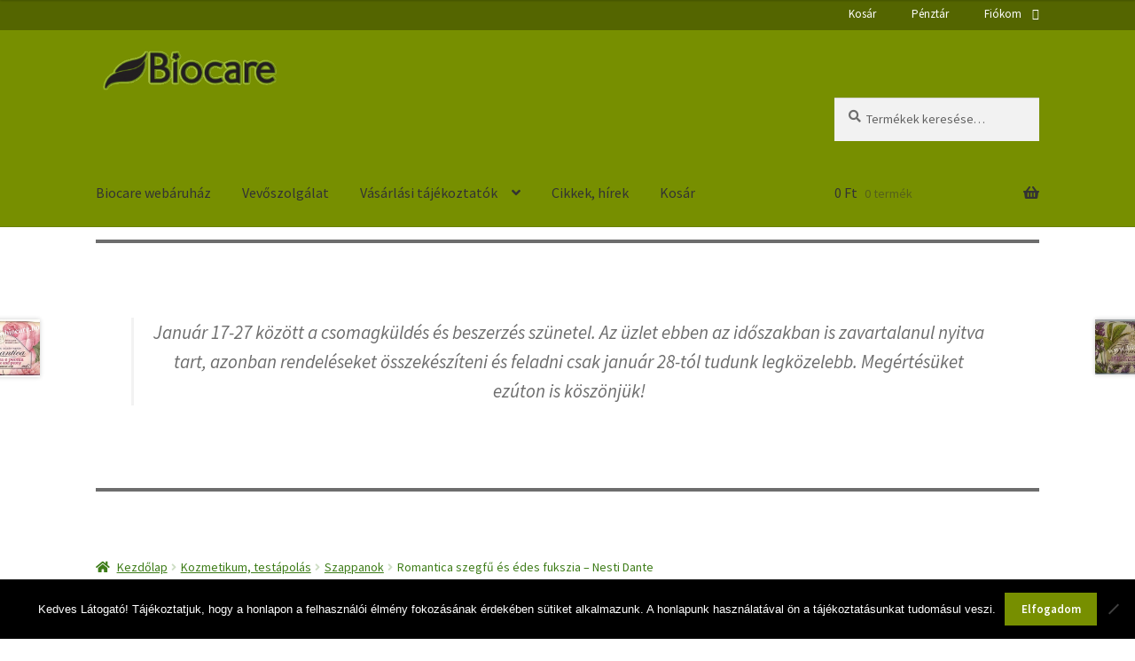

--- FILE ---
content_type: text/html; charset=UTF-8
request_url: https://biocare.hu/termek/romantica-szegfu-es-edes-fukszia-nesti-dante/
body_size: 22748
content:
<!doctype html>
<html lang="hu">
<head>
<meta charset="UTF-8">
<meta name="viewport" content="width=device-width, initial-scale=1">
<link rel="profile" href="https://gmpg.org/xfn/11">
<link rel="pingback" href="https://biocare.hu/xmlrpc.php">

<meta name='robots' content='index, follow, max-image-preview:large, max-snippet:-1, max-video-preview:-1' />

	<!-- This site is optimized with the Yoast SEO plugin v20.12 - https://yoast.com/wordpress/plugins/seo/ -->
	<title>Romantica szegfű és édes fukszia - Nesti Dante - Biocare</title>
	<meta name="description" content="A szegfű és édes fukszia illatának keveredése megidézi a meleg nyári esték hangulatát. Fő hatóanyag: kókuszolaj, pálmaolaj. A készítmény bőrgyógyászatilag" />
	<link rel="canonical" href="https://biocare.hu/termek/romantica-szegfu-es-edes-fukszia-nesti-dante/" />
	<meta property="og:locale" content="hu_HU" />
	<meta property="og:type" content="article" />
	<meta property="og:title" content="Romantica szegfű és édes fukszia - Nesti Dante - Biocare" />
	<meta property="og:description" content="A szegfű és édes fukszia illatának keveredése megidézi a meleg nyári esték hangulatát. Fő hatóanyag: kókuszolaj, pálmaolaj. A készítmény bőrgyógyászatilag" />
	<meta property="og:url" content="https://biocare.hu/termek/romantica-szegfu-es-edes-fukszia-nesti-dante/" />
	<meta property="og:site_name" content="Biocare" />
	<meta property="article:publisher" content="https://www.facebook.com/biocare.hu" />
	<meta property="article:modified_time" content="2024-02-15T11:39:53+00:00" />
	<meta property="og:image" content="https://biocare.hu/wp-content/uploads/2014/11/Romantica-szegfu-fukszia-szappan-Nesti-Dante.jpg" />
	<meta property="og:image:width" content="360" />
	<meta property="og:image:height" content="236" />
	<meta property="og:image:type" content="image/jpeg" />
	<script type="application/ld+json" class="yoast-schema-graph">{"@context":"https://schema.org","@graph":[{"@type":"WebPage","@id":"https://biocare.hu/termek/romantica-szegfu-es-edes-fukszia-nesti-dante/","url":"https://biocare.hu/termek/romantica-szegfu-es-edes-fukszia-nesti-dante/","name":"Romantica szegfű és édes fukszia - Nesti Dante - Biocare","isPartOf":{"@id":"https://biocare.hu/#website"},"primaryImageOfPage":{"@id":"https://biocare.hu/termek/romantica-szegfu-es-edes-fukszia-nesti-dante/#primaryimage"},"image":{"@id":"https://biocare.hu/termek/romantica-szegfu-es-edes-fukszia-nesti-dante/#primaryimage"},"thumbnailUrl":"https://biocare.hu/wp-content/uploads/2014/11/Romantica-szegfu-fukszia-szappan-Nesti-Dante.jpg","datePublished":"2014-11-12T18:25:30+00:00","dateModified":"2024-02-15T11:39:53+00:00","description":"A szegfű és édes fukszia illatának keveredése megidézi a meleg nyári esték hangulatát. Fő hatóanyag: kókuszolaj, pálmaolaj. A készítmény bőrgyógyászatilag","breadcrumb":{"@id":"https://biocare.hu/termek/romantica-szegfu-es-edes-fukszia-nesti-dante/#breadcrumb"},"inLanguage":"hu","potentialAction":[{"@type":"ReadAction","target":["https://biocare.hu/termek/romantica-szegfu-es-edes-fukszia-nesti-dante/"]}]},{"@type":"ImageObject","inLanguage":"hu","@id":"https://biocare.hu/termek/romantica-szegfu-es-edes-fukszia-nesti-dante/#primaryimage","url":"https://biocare.hu/wp-content/uploads/2014/11/Romantica-szegfu-fukszia-szappan-Nesti-Dante.jpg","contentUrl":"https://biocare.hu/wp-content/uploads/2014/11/Romantica-szegfu-fukszia-szappan-Nesti-Dante.jpg","width":360,"height":236,"caption":"Nesti Dante Romantica szegfű fukszia szappan"},{"@type":"BreadcrumbList","@id":"https://biocare.hu/termek/romantica-szegfu-es-edes-fukszia-nesti-dante/#breadcrumb","itemListElement":[{"@type":"ListItem","position":1,"name":"Home","item":"https://biocare.hu/"},{"@type":"ListItem","position":2,"name":"Biocare webáruház","item":"https://biocare.hu/bolt/"},{"@type":"ListItem","position":3,"name":"Romantica szegfű és édes fukszia &#8211; Nesti Dante"}]},{"@type":"WebSite","@id":"https://biocare.hu/#website","url":"https://biocare.hu/","name":"Biocare","description":"Biocare - bio termékek és étrend-kiegészítők webáruháza","potentialAction":[{"@type":"SearchAction","target":{"@type":"EntryPoint","urlTemplate":"https://biocare.hu/?s={search_term_string}"},"query-input":"required name=search_term_string"}],"inLanguage":"hu"}]}</script>
	<!-- / Yoast SEO plugin. -->


<link rel='dns-prefetch' href='//stats.wp.com' />
<link rel='dns-prefetch' href='//fonts.googleapis.com' />
<link rel="alternate" type="application/rss+xml" title="Biocare &raquo; hírcsatorna" href="https://biocare.hu/feed/" />
<link rel="alternate" type="application/rss+xml" title="Biocare &raquo; hozzászólás hírcsatorna" href="https://biocare.hu/comments/feed/" />
<script>
window._wpemojiSettings = {"baseUrl":"https:\/\/s.w.org\/images\/core\/emoji\/14.0.0\/72x72\/","ext":".png","svgUrl":"https:\/\/s.w.org\/images\/core\/emoji\/14.0.0\/svg\/","svgExt":".svg","source":{"concatemoji":"https:\/\/biocare.hu\/wp-includes\/js\/wp-emoji-release.min.js?ver=6.2.8"}};
/*! This file is auto-generated */
!function(e,a,t){var n,r,o,i=a.createElement("canvas"),p=i.getContext&&i.getContext("2d");function s(e,t){p.clearRect(0,0,i.width,i.height),p.fillText(e,0,0);e=i.toDataURL();return p.clearRect(0,0,i.width,i.height),p.fillText(t,0,0),e===i.toDataURL()}function c(e){var t=a.createElement("script");t.src=e,t.defer=t.type="text/javascript",a.getElementsByTagName("head")[0].appendChild(t)}for(o=Array("flag","emoji"),t.supports={everything:!0,everythingExceptFlag:!0},r=0;r<o.length;r++)t.supports[o[r]]=function(e){if(p&&p.fillText)switch(p.textBaseline="top",p.font="600 32px Arial",e){case"flag":return s("\ud83c\udff3\ufe0f\u200d\u26a7\ufe0f","\ud83c\udff3\ufe0f\u200b\u26a7\ufe0f")?!1:!s("\ud83c\uddfa\ud83c\uddf3","\ud83c\uddfa\u200b\ud83c\uddf3")&&!s("\ud83c\udff4\udb40\udc67\udb40\udc62\udb40\udc65\udb40\udc6e\udb40\udc67\udb40\udc7f","\ud83c\udff4\u200b\udb40\udc67\u200b\udb40\udc62\u200b\udb40\udc65\u200b\udb40\udc6e\u200b\udb40\udc67\u200b\udb40\udc7f");case"emoji":return!s("\ud83e\udef1\ud83c\udffb\u200d\ud83e\udef2\ud83c\udfff","\ud83e\udef1\ud83c\udffb\u200b\ud83e\udef2\ud83c\udfff")}return!1}(o[r]),t.supports.everything=t.supports.everything&&t.supports[o[r]],"flag"!==o[r]&&(t.supports.everythingExceptFlag=t.supports.everythingExceptFlag&&t.supports[o[r]]);t.supports.everythingExceptFlag=t.supports.everythingExceptFlag&&!t.supports.flag,t.DOMReady=!1,t.readyCallback=function(){t.DOMReady=!0},t.supports.everything||(n=function(){t.readyCallback()},a.addEventListener?(a.addEventListener("DOMContentLoaded",n,!1),e.addEventListener("load",n,!1)):(e.attachEvent("onload",n),a.attachEvent("onreadystatechange",function(){"complete"===a.readyState&&t.readyCallback()})),(e=t.source||{}).concatemoji?c(e.concatemoji):e.wpemoji&&e.twemoji&&(c(e.twemoji),c(e.wpemoji)))}(window,document,window._wpemojiSettings);
</script>
<style>
img.wp-smiley,
img.emoji {
	display: inline !important;
	border: none !important;
	box-shadow: none !important;
	height: 1em !important;
	width: 1em !important;
	margin: 0 0.07em !important;
	vertical-align: -0.1em !important;
	background: none !important;
	padding: 0 !important;
}
</style>
	<link rel='stylesheet' id='storefront-top-bar-css' href='https://biocare.hu/wp-content/plugins/storefront-top-bar/assets/css/storefront-top-bar.css?ver=6.2.8' media='all' />
<link rel='stylesheet' id='wp-block-library-css' href='https://biocare.hu/wp-includes/css/dist/block-library/style.min.css?ver=6.2.8' media='all' />
<style id='wp-block-library-theme-inline-css'>
.wp-block-audio figcaption{color:#555;font-size:13px;text-align:center}.is-dark-theme .wp-block-audio figcaption{color:hsla(0,0%,100%,.65)}.wp-block-audio{margin:0 0 1em}.wp-block-code{border:1px solid #ccc;border-radius:4px;font-family:Menlo,Consolas,monaco,monospace;padding:.8em 1em}.wp-block-embed figcaption{color:#555;font-size:13px;text-align:center}.is-dark-theme .wp-block-embed figcaption{color:hsla(0,0%,100%,.65)}.wp-block-embed{margin:0 0 1em}.blocks-gallery-caption{color:#555;font-size:13px;text-align:center}.is-dark-theme .blocks-gallery-caption{color:hsla(0,0%,100%,.65)}.wp-block-image figcaption{color:#555;font-size:13px;text-align:center}.is-dark-theme .wp-block-image figcaption{color:hsla(0,0%,100%,.65)}.wp-block-image{margin:0 0 1em}.wp-block-pullquote{border-bottom:4px solid;border-top:4px solid;color:currentColor;margin-bottom:1.75em}.wp-block-pullquote cite,.wp-block-pullquote footer,.wp-block-pullquote__citation{color:currentColor;font-size:.8125em;font-style:normal;text-transform:uppercase}.wp-block-quote{border-left:.25em solid;margin:0 0 1.75em;padding-left:1em}.wp-block-quote cite,.wp-block-quote footer{color:currentColor;font-size:.8125em;font-style:normal;position:relative}.wp-block-quote.has-text-align-right{border-left:none;border-right:.25em solid;padding-left:0;padding-right:1em}.wp-block-quote.has-text-align-center{border:none;padding-left:0}.wp-block-quote.is-large,.wp-block-quote.is-style-large,.wp-block-quote.is-style-plain{border:none}.wp-block-search .wp-block-search__label{font-weight:700}.wp-block-search__button{border:1px solid #ccc;padding:.375em .625em}:where(.wp-block-group.has-background){padding:1.25em 2.375em}.wp-block-separator.has-css-opacity{opacity:.4}.wp-block-separator{border:none;border-bottom:2px solid;margin-left:auto;margin-right:auto}.wp-block-separator.has-alpha-channel-opacity{opacity:1}.wp-block-separator:not(.is-style-wide):not(.is-style-dots){width:100px}.wp-block-separator.has-background:not(.is-style-dots){border-bottom:none;height:1px}.wp-block-separator.has-background:not(.is-style-wide):not(.is-style-dots){height:2px}.wp-block-table{margin:0 0 1em}.wp-block-table td,.wp-block-table th{word-break:normal}.wp-block-table figcaption{color:#555;font-size:13px;text-align:center}.is-dark-theme .wp-block-table figcaption{color:hsla(0,0%,100%,.65)}.wp-block-video figcaption{color:#555;font-size:13px;text-align:center}.is-dark-theme .wp-block-video figcaption{color:hsla(0,0%,100%,.65)}.wp-block-video{margin:0 0 1em}.wp-block-template-part.has-background{margin-bottom:0;margin-top:0;padding:1.25em 2.375em}
</style>
<link rel='stylesheet' id='wc-blocks-vendors-style-css' href='https://biocare.hu/wp-content/plugins/woocommerce/packages/woocommerce-blocks/build/wc-blocks-vendors-style.css?ver=10.4.6' media='all' />
<link rel='stylesheet' id='wc-blocks-style-css' href='https://biocare.hu/wp-content/plugins/woocommerce/packages/woocommerce-blocks/build/wc-blocks-style.css?ver=10.4.6' media='all' />
<link rel='stylesheet' id='storefront-gutenberg-blocks-css' href='https://biocare.hu/wp-content/themes/storefront/assets/css/base/gutenberg-blocks.css?ver=4.4.1' media='all' />
<style id='storefront-gutenberg-blocks-inline-css'>

				.wp-block-button__link:not(.has-text-color) {
					color: #333333;
				}

				.wp-block-button__link:not(.has-text-color):hover,
				.wp-block-button__link:not(.has-text-color):focus,
				.wp-block-button__link:not(.has-text-color):active {
					color: #333333;
				}

				.wp-block-button__link:not(.has-background) {
					background-color: #778f00;
				}

				.wp-block-button__link:not(.has-background):hover,
				.wp-block-button__link:not(.has-background):focus,
				.wp-block-button__link:not(.has-background):active {
					border-color: #5e7600;
					background-color: #5e7600;
				}

				.wc-block-grid__products .wc-block-grid__product .wp-block-button__link {
					background-color: #778f00;
					border-color: #778f00;
					color: #333333;
				}

				.wp-block-quote footer,
				.wp-block-quote cite,
				.wp-block-quote__citation {
					color: #6d6d6d;
				}

				.wp-block-pullquote cite,
				.wp-block-pullquote footer,
				.wp-block-pullquote__citation {
					color: #6d6d6d;
				}

				.wp-block-image figcaption {
					color: #6d6d6d;
				}

				.wp-block-separator.is-style-dots::before {
					color: #758c00;
				}

				.wp-block-file a.wp-block-file__button {
					color: #333333;
					background-color: #778f00;
					border-color: #778f00;
				}

				.wp-block-file a.wp-block-file__button:hover,
				.wp-block-file a.wp-block-file__button:focus,
				.wp-block-file a.wp-block-file__button:active {
					color: #333333;
					background-color: #5e7600;
				}

				.wp-block-code,
				.wp-block-preformatted pre {
					color: #6d6d6d;
				}

				.wp-block-table:not( .has-background ):not( .is-style-stripes ) tbody tr:nth-child(2n) td {
					background-color: #fdfdfd;
				}

				.wp-block-cover .wp-block-cover__inner-container h1:not(.has-text-color),
				.wp-block-cover .wp-block-cover__inner-container h2:not(.has-text-color),
				.wp-block-cover .wp-block-cover__inner-container h3:not(.has-text-color),
				.wp-block-cover .wp-block-cover__inner-container h4:not(.has-text-color),
				.wp-block-cover .wp-block-cover__inner-container h5:not(.has-text-color),
				.wp-block-cover .wp-block-cover__inner-container h6:not(.has-text-color) {
					color: #000000;
				}

				.wc-block-components-price-slider__range-input-progress,
				.rtl .wc-block-components-price-slider__range-input-progress {
					--range-color: #7c9300;
				}

				/* Target only IE11 */
				@media all and (-ms-high-contrast: none), (-ms-high-contrast: active) {
					.wc-block-components-price-slider__range-input-progress {
						background: #7c9300;
					}
				}

				.wc-block-components-button:not(.is-link) {
					background-color: #333333;
					color: #758c00;
				}

				.wc-block-components-button:not(.is-link):hover,
				.wc-block-components-button:not(.is-link):focus,
				.wc-block-components-button:not(.is-link):active {
					background-color: #1a1a1a;
					color: #758c00;
				}

				.wc-block-components-button:not(.is-link):disabled {
					background-color: #333333;
					color: #758c00;
				}

				.wc-block-cart__submit-container {
					background-color: #ffffff;
				}

				.wc-block-cart__submit-container::before {
					color: rgba(220,220,220,0.5);
				}

				.wc-block-components-order-summary-item__quantity {
					background-color: #ffffff;
					border-color: #6d6d6d;
					box-shadow: 0 0 0 2px #ffffff;
					color: #6d6d6d;
				}
			
</style>
<link rel='stylesheet' id='classic-theme-styles-css' href='https://biocare.hu/wp-includes/css/classic-themes.min.css?ver=6.2.8' media='all' />
<style id='global-styles-inline-css'>
body{--wp--preset--color--black: #000000;--wp--preset--color--cyan-bluish-gray: #abb8c3;--wp--preset--color--white: #ffffff;--wp--preset--color--pale-pink: #f78da7;--wp--preset--color--vivid-red: #cf2e2e;--wp--preset--color--luminous-vivid-orange: #ff6900;--wp--preset--color--luminous-vivid-amber: #fcb900;--wp--preset--color--light-green-cyan: #7bdcb5;--wp--preset--color--vivid-green-cyan: #00d084;--wp--preset--color--pale-cyan-blue: #8ed1fc;--wp--preset--color--vivid-cyan-blue: #0693e3;--wp--preset--color--vivid-purple: #9b51e0;--wp--preset--gradient--vivid-cyan-blue-to-vivid-purple: linear-gradient(135deg,rgba(6,147,227,1) 0%,rgb(155,81,224) 100%);--wp--preset--gradient--light-green-cyan-to-vivid-green-cyan: linear-gradient(135deg,rgb(122,220,180) 0%,rgb(0,208,130) 100%);--wp--preset--gradient--luminous-vivid-amber-to-luminous-vivid-orange: linear-gradient(135deg,rgba(252,185,0,1) 0%,rgba(255,105,0,1) 100%);--wp--preset--gradient--luminous-vivid-orange-to-vivid-red: linear-gradient(135deg,rgba(255,105,0,1) 0%,rgb(207,46,46) 100%);--wp--preset--gradient--very-light-gray-to-cyan-bluish-gray: linear-gradient(135deg,rgb(238,238,238) 0%,rgb(169,184,195) 100%);--wp--preset--gradient--cool-to-warm-spectrum: linear-gradient(135deg,rgb(74,234,220) 0%,rgb(151,120,209) 20%,rgb(207,42,186) 40%,rgb(238,44,130) 60%,rgb(251,105,98) 80%,rgb(254,248,76) 100%);--wp--preset--gradient--blush-light-purple: linear-gradient(135deg,rgb(255,206,236) 0%,rgb(152,150,240) 100%);--wp--preset--gradient--blush-bordeaux: linear-gradient(135deg,rgb(254,205,165) 0%,rgb(254,45,45) 50%,rgb(107,0,62) 100%);--wp--preset--gradient--luminous-dusk: linear-gradient(135deg,rgb(255,203,112) 0%,rgb(199,81,192) 50%,rgb(65,88,208) 100%);--wp--preset--gradient--pale-ocean: linear-gradient(135deg,rgb(255,245,203) 0%,rgb(182,227,212) 50%,rgb(51,167,181) 100%);--wp--preset--gradient--electric-grass: linear-gradient(135deg,rgb(202,248,128) 0%,rgb(113,206,126) 100%);--wp--preset--gradient--midnight: linear-gradient(135deg,rgb(2,3,129) 0%,rgb(40,116,252) 100%);--wp--preset--duotone--dark-grayscale: url('#wp-duotone-dark-grayscale');--wp--preset--duotone--grayscale: url('#wp-duotone-grayscale');--wp--preset--duotone--purple-yellow: url('#wp-duotone-purple-yellow');--wp--preset--duotone--blue-red: url('#wp-duotone-blue-red');--wp--preset--duotone--midnight: url('#wp-duotone-midnight');--wp--preset--duotone--magenta-yellow: url('#wp-duotone-magenta-yellow');--wp--preset--duotone--purple-green: url('#wp-duotone-purple-green');--wp--preset--duotone--blue-orange: url('#wp-duotone-blue-orange');--wp--preset--font-size--small: 14px;--wp--preset--font-size--medium: 23px;--wp--preset--font-size--large: 26px;--wp--preset--font-size--x-large: 42px;--wp--preset--font-size--normal: 16px;--wp--preset--font-size--huge: 37px;--wp--preset--spacing--20: 0.44rem;--wp--preset--spacing--30: 0.67rem;--wp--preset--spacing--40: 1rem;--wp--preset--spacing--50: 1.5rem;--wp--preset--spacing--60: 2.25rem;--wp--preset--spacing--70: 3.38rem;--wp--preset--spacing--80: 5.06rem;--wp--preset--shadow--natural: 6px 6px 9px rgba(0, 0, 0, 0.2);--wp--preset--shadow--deep: 12px 12px 50px rgba(0, 0, 0, 0.4);--wp--preset--shadow--sharp: 6px 6px 0px rgba(0, 0, 0, 0.2);--wp--preset--shadow--outlined: 6px 6px 0px -3px rgba(255, 255, 255, 1), 6px 6px rgba(0, 0, 0, 1);--wp--preset--shadow--crisp: 6px 6px 0px rgba(0, 0, 0, 1);}:where(.is-layout-flex){gap: 0.5em;}body .is-layout-flow > .alignleft{float: left;margin-inline-start: 0;margin-inline-end: 2em;}body .is-layout-flow > .alignright{float: right;margin-inline-start: 2em;margin-inline-end: 0;}body .is-layout-flow > .aligncenter{margin-left: auto !important;margin-right: auto !important;}body .is-layout-constrained > .alignleft{float: left;margin-inline-start: 0;margin-inline-end: 2em;}body .is-layout-constrained > .alignright{float: right;margin-inline-start: 2em;margin-inline-end: 0;}body .is-layout-constrained > .aligncenter{margin-left: auto !important;margin-right: auto !important;}body .is-layout-constrained > :where(:not(.alignleft):not(.alignright):not(.alignfull)){max-width: var(--wp--style--global--content-size);margin-left: auto !important;margin-right: auto !important;}body .is-layout-constrained > .alignwide{max-width: var(--wp--style--global--wide-size);}body .is-layout-flex{display: flex;}body .is-layout-flex{flex-wrap: wrap;align-items: center;}body .is-layout-flex > *{margin: 0;}:where(.wp-block-columns.is-layout-flex){gap: 2em;}.has-black-color{color: var(--wp--preset--color--black) !important;}.has-cyan-bluish-gray-color{color: var(--wp--preset--color--cyan-bluish-gray) !important;}.has-white-color{color: var(--wp--preset--color--white) !important;}.has-pale-pink-color{color: var(--wp--preset--color--pale-pink) !important;}.has-vivid-red-color{color: var(--wp--preset--color--vivid-red) !important;}.has-luminous-vivid-orange-color{color: var(--wp--preset--color--luminous-vivid-orange) !important;}.has-luminous-vivid-amber-color{color: var(--wp--preset--color--luminous-vivid-amber) !important;}.has-light-green-cyan-color{color: var(--wp--preset--color--light-green-cyan) !important;}.has-vivid-green-cyan-color{color: var(--wp--preset--color--vivid-green-cyan) !important;}.has-pale-cyan-blue-color{color: var(--wp--preset--color--pale-cyan-blue) !important;}.has-vivid-cyan-blue-color{color: var(--wp--preset--color--vivid-cyan-blue) !important;}.has-vivid-purple-color{color: var(--wp--preset--color--vivid-purple) !important;}.has-black-background-color{background-color: var(--wp--preset--color--black) !important;}.has-cyan-bluish-gray-background-color{background-color: var(--wp--preset--color--cyan-bluish-gray) !important;}.has-white-background-color{background-color: var(--wp--preset--color--white) !important;}.has-pale-pink-background-color{background-color: var(--wp--preset--color--pale-pink) !important;}.has-vivid-red-background-color{background-color: var(--wp--preset--color--vivid-red) !important;}.has-luminous-vivid-orange-background-color{background-color: var(--wp--preset--color--luminous-vivid-orange) !important;}.has-luminous-vivid-amber-background-color{background-color: var(--wp--preset--color--luminous-vivid-amber) !important;}.has-light-green-cyan-background-color{background-color: var(--wp--preset--color--light-green-cyan) !important;}.has-vivid-green-cyan-background-color{background-color: var(--wp--preset--color--vivid-green-cyan) !important;}.has-pale-cyan-blue-background-color{background-color: var(--wp--preset--color--pale-cyan-blue) !important;}.has-vivid-cyan-blue-background-color{background-color: var(--wp--preset--color--vivid-cyan-blue) !important;}.has-vivid-purple-background-color{background-color: var(--wp--preset--color--vivid-purple) !important;}.has-black-border-color{border-color: var(--wp--preset--color--black) !important;}.has-cyan-bluish-gray-border-color{border-color: var(--wp--preset--color--cyan-bluish-gray) !important;}.has-white-border-color{border-color: var(--wp--preset--color--white) !important;}.has-pale-pink-border-color{border-color: var(--wp--preset--color--pale-pink) !important;}.has-vivid-red-border-color{border-color: var(--wp--preset--color--vivid-red) !important;}.has-luminous-vivid-orange-border-color{border-color: var(--wp--preset--color--luminous-vivid-orange) !important;}.has-luminous-vivid-amber-border-color{border-color: var(--wp--preset--color--luminous-vivid-amber) !important;}.has-light-green-cyan-border-color{border-color: var(--wp--preset--color--light-green-cyan) !important;}.has-vivid-green-cyan-border-color{border-color: var(--wp--preset--color--vivid-green-cyan) !important;}.has-pale-cyan-blue-border-color{border-color: var(--wp--preset--color--pale-cyan-blue) !important;}.has-vivid-cyan-blue-border-color{border-color: var(--wp--preset--color--vivid-cyan-blue) !important;}.has-vivid-purple-border-color{border-color: var(--wp--preset--color--vivid-purple) !important;}.has-vivid-cyan-blue-to-vivid-purple-gradient-background{background: var(--wp--preset--gradient--vivid-cyan-blue-to-vivid-purple) !important;}.has-light-green-cyan-to-vivid-green-cyan-gradient-background{background: var(--wp--preset--gradient--light-green-cyan-to-vivid-green-cyan) !important;}.has-luminous-vivid-amber-to-luminous-vivid-orange-gradient-background{background: var(--wp--preset--gradient--luminous-vivid-amber-to-luminous-vivid-orange) !important;}.has-luminous-vivid-orange-to-vivid-red-gradient-background{background: var(--wp--preset--gradient--luminous-vivid-orange-to-vivid-red) !important;}.has-very-light-gray-to-cyan-bluish-gray-gradient-background{background: var(--wp--preset--gradient--very-light-gray-to-cyan-bluish-gray) !important;}.has-cool-to-warm-spectrum-gradient-background{background: var(--wp--preset--gradient--cool-to-warm-spectrum) !important;}.has-blush-light-purple-gradient-background{background: var(--wp--preset--gradient--blush-light-purple) !important;}.has-blush-bordeaux-gradient-background{background: var(--wp--preset--gradient--blush-bordeaux) !important;}.has-luminous-dusk-gradient-background{background: var(--wp--preset--gradient--luminous-dusk) !important;}.has-pale-ocean-gradient-background{background: var(--wp--preset--gradient--pale-ocean) !important;}.has-electric-grass-gradient-background{background: var(--wp--preset--gradient--electric-grass) !important;}.has-midnight-gradient-background{background: var(--wp--preset--gradient--midnight) !important;}.has-small-font-size{font-size: var(--wp--preset--font-size--small) !important;}.has-medium-font-size{font-size: var(--wp--preset--font-size--medium) !important;}.has-large-font-size{font-size: var(--wp--preset--font-size--large) !important;}.has-x-large-font-size{font-size: var(--wp--preset--font-size--x-large) !important;}
.wp-block-navigation a:where(:not(.wp-element-button)){color: inherit;}
:where(.wp-block-columns.is-layout-flex){gap: 2em;}
.wp-block-pullquote{font-size: 1.5em;line-height: 1.6;}
</style>
<link rel='stylesheet' id='cookie-notice-front-css' href='https://biocare.hu/wp-content/plugins/cookie-notice/css/front.min.css?ver=2.5.11' media='all' />
<link rel='stylesheet' id='crellyslider.min-css' href='https://biocare.hu/wp-content/plugins/crelly-slider/css/crellyslider.min.css?ver=1.4.5' media='all' />
<link rel='stylesheet' id='photoswipe-css' href='https://biocare.hu/wp-content/plugins/woocommerce/assets/css/photoswipe/photoswipe.min.css?ver=7.9.0' media='all' />
<link rel='stylesheet' id='photoswipe-default-skin-css' href='https://biocare.hu/wp-content/plugins/woocommerce/assets/css/photoswipe/default-skin/default-skin.min.css?ver=7.9.0' media='all' />
<style id='woocommerce-inline-inline-css'>
.woocommerce form .form-row .required { visibility: visible; }
</style>
<link rel='stylesheet' id='parent-style-css' href='https://biocare.hu/wp-content/themes/storefront/style.css?ver=6.2.8' media='all' />
<link rel='stylesheet' id='storefront-style-css' href='https://biocare.hu/wp-content/themes/storefront/style.css?ver=4.4.1' media='all' />
<style id='storefront-style-inline-css'>

			.main-navigation ul li a,
			.site-title a,
			ul.menu li a,
			.site-branding h1 a,
			button.menu-toggle,
			button.menu-toggle:hover,
			.handheld-navigation .dropdown-toggle {
				color: #333333;
			}

			button.menu-toggle,
			button.menu-toggle:hover {
				border-color: #333333;
			}

			.main-navigation ul li a:hover,
			.main-navigation ul li:hover > a,
			.site-title a:hover,
			.site-header ul.menu li.current-menu-item > a {
				color: #747474;
			}

			table:not( .has-background ) th {
				background-color: #f8f8f8;
			}

			table:not( .has-background ) tbody td {
				background-color: #fdfdfd;
			}

			table:not( .has-background ) tbody tr:nth-child(2n) td,
			fieldset,
			fieldset legend {
				background-color: #fbfbfb;
			}

			.site-header,
			.secondary-navigation ul ul,
			.main-navigation ul.menu > li.menu-item-has-children:after,
			.secondary-navigation ul.menu ul,
			.storefront-handheld-footer-bar,
			.storefront-handheld-footer-bar ul li > a,
			.storefront-handheld-footer-bar ul li.search .site-search,
			button.menu-toggle,
			button.menu-toggle:hover {
				background-color: #778f00;
			}

			p.site-description,
			.site-header,
			.storefront-handheld-footer-bar {
				color: #ffffff;
			}

			button.menu-toggle:after,
			button.menu-toggle:before,
			button.menu-toggle span:before {
				background-color: #333333;
			}

			h1, h2, h3, h4, h5, h6, .wc-block-grid__product-title {
				color: #758c00;
			}

			.widget h1 {
				border-bottom-color: #758c00;
			}

			body,
			.secondary-navigation a {
				color: #6d6d6d;
			}

			.widget-area .widget a,
			.hentry .entry-header .posted-on a,
			.hentry .entry-header .post-author a,
			.hentry .entry-header .post-comments a,
			.hentry .entry-header .byline a {
				color: #727272;
			}

			a {
				color: #7c9300;
			}

			a:focus,
			button:focus,
			.button.alt:focus,
			input:focus,
			textarea:focus,
			input[type="button"]:focus,
			input[type="reset"]:focus,
			input[type="submit"]:focus,
			input[type="email"]:focus,
			input[type="tel"]:focus,
			input[type="url"]:focus,
			input[type="password"]:focus,
			input[type="search"]:focus {
				outline-color: #7c9300;
			}

			button, input[type="button"], input[type="reset"], input[type="submit"], .button, .widget a.button {
				background-color: #778f00;
				border-color: #778f00;
				color: #333333;
			}

			button:hover, input[type="button"]:hover, input[type="reset"]:hover, input[type="submit"]:hover, .button:hover, .widget a.button:hover {
				background-color: #5e7600;
				border-color: #5e7600;
				color: #333333;
			}

			button.alt, input[type="button"].alt, input[type="reset"].alt, input[type="submit"].alt, .button.alt, .widget-area .widget a.button.alt {
				background-color: #333333;
				border-color: #333333;
				color: #758c00;
			}

			button.alt:hover, input[type="button"].alt:hover, input[type="reset"].alt:hover, input[type="submit"].alt:hover, .button.alt:hover, .widget-area .widget a.button.alt:hover {
				background-color: #1a1a1a;
				border-color: #1a1a1a;
				color: #758c00;
			}

			.pagination .page-numbers li .page-numbers.current {
				background-color: #e6e6e6;
				color: #636363;
			}

			#comments .comment-list .comment-content .comment-text {
				background-color: #f8f8f8;
			}

			.site-footer {
				background-color: #677d00;
				color: #ffffff;
			}

			.site-footer a:not(.button):not(.components-button) {
				color: #bddb2f;
			}

			.site-footer .storefront-handheld-footer-bar a:not(.button):not(.components-button) {
				color: #333333;
			}

			.site-footer h1, .site-footer h2, .site-footer h3, .site-footer h4, .site-footer h5, .site-footer h6, .site-footer .widget .widget-title, .site-footer .widget .widgettitle {
				color: #ffffff;
			}

			.page-template-template-homepage.has-post-thumbnail .type-page.has-post-thumbnail .entry-title {
				color: #000000;
			}

			.page-template-template-homepage.has-post-thumbnail .type-page.has-post-thumbnail .entry-content {
				color: #000000;
			}

			@media screen and ( min-width: 768px ) {
				.secondary-navigation ul.menu a:hover {
					color: #ffffff;
				}

				.secondary-navigation ul.menu a {
					color: #ffffff;
				}

				.main-navigation ul.menu ul.sub-menu,
				.main-navigation ul.nav-menu ul.children {
					background-color: #688000;
				}

				.site-header {
					border-bottom-color: #688000;
				}
			}
</style>
<link rel='stylesheet' id='storefront-icons-css' href='https://biocare.hu/wp-content/themes/storefront/assets/css/base/icons.css?ver=4.4.1' media='all' />
<link rel='stylesheet' id='storefront-fonts-css' href='https://fonts.googleapis.com/css?family=Source+Sans+Pro%3A400%2C300%2C300italic%2C400italic%2C600%2C700%2C900&#038;subset=latin%2Clatin-ext&#038;ver=4.4.1' media='all' />
<link rel='stylesheet' id='flexible-shipping-free-shipping-css' href='https://biocare.hu/wp-content/plugins/flexible-shipping/assets/dist/css/free-shipping.css?ver=4.21.7.2' media='all' />
<link rel='stylesheet' id='swc-styles-css' href='https://biocare.hu/wp-content/plugins/storefront-woocommerce-customiser/assets/css/style.css?ver=1.2.1' media='all' />
<link rel='stylesheet' id='storefront-woocommerce-style-css' href='https://biocare.hu/wp-content/themes/storefront/assets/css/woocommerce/woocommerce.css?ver=4.4.1' media='all' />
<style id='storefront-woocommerce-style-inline-css'>
@font-face {
				font-family: star;
				src: url(https://biocare.hu/wp-content/plugins/woocommerce/assets/fonts/star.eot);
				src:
					url(https://biocare.hu/wp-content/plugins/woocommerce/assets/fonts/star.eot?#iefix) format("embedded-opentype"),
					url(https://biocare.hu/wp-content/plugins/woocommerce/assets/fonts/star.woff) format("woff"),
					url(https://biocare.hu/wp-content/plugins/woocommerce/assets/fonts/star.ttf) format("truetype"),
					url(https://biocare.hu/wp-content/plugins/woocommerce/assets/fonts/star.svg#star) format("svg");
				font-weight: 400;
				font-style: normal;
			}
			@font-face {
				font-family: WooCommerce;
				src: url(https://biocare.hu/wp-content/plugins/woocommerce/assets/fonts/WooCommerce.eot);
				src:
					url(https://biocare.hu/wp-content/plugins/woocommerce/assets/fonts/WooCommerce.eot?#iefix) format("embedded-opentype"),
					url(https://biocare.hu/wp-content/plugins/woocommerce/assets/fonts/WooCommerce.woff) format("woff"),
					url(https://biocare.hu/wp-content/plugins/woocommerce/assets/fonts/WooCommerce.ttf) format("truetype"),
					url(https://biocare.hu/wp-content/plugins/woocommerce/assets/fonts/WooCommerce.svg#WooCommerce) format("svg");
				font-weight: 400;
				font-style: normal;
			}

			a.cart-contents,
			.site-header-cart .widget_shopping_cart a {
				color: #333333;
			}

			a.cart-contents:hover,
			.site-header-cart .widget_shopping_cart a:hover,
			.site-header-cart:hover > li > a {
				color: #747474;
			}

			table.cart td.product-remove,
			table.cart td.actions {
				border-top-color: #ffffff;
			}

			.storefront-handheld-footer-bar ul li.cart .count {
				background-color: #333333;
				color: #778f00;
				border-color: #778f00;
			}

			.woocommerce-tabs ul.tabs li.active a,
			ul.products li.product .price,
			.onsale,
			.wc-block-grid__product-onsale,
			.widget_search form:before,
			.widget_product_search form:before {
				color: #6d6d6d;
			}

			.woocommerce-breadcrumb a,
			a.woocommerce-review-link,
			.product_meta a {
				color: #727272;
			}

			.wc-block-grid__product-onsale,
			.onsale {
				border-color: #6d6d6d;
			}

			.star-rating span:before,
			.quantity .plus, .quantity .minus,
			p.stars a:hover:after,
			p.stars a:after,
			.star-rating span:before,
			#payment .payment_methods li input[type=radio]:first-child:checked+label:before {
				color: #7c9300;
			}

			.widget_price_filter .ui-slider .ui-slider-range,
			.widget_price_filter .ui-slider .ui-slider-handle {
				background-color: #7c9300;
			}

			.order_details {
				background-color: #f8f8f8;
			}

			.order_details > li {
				border-bottom: 1px dotted #e3e3e3;
			}

			.order_details:before,
			.order_details:after {
				background: -webkit-linear-gradient(transparent 0,transparent 0),-webkit-linear-gradient(135deg,#f8f8f8 33.33%,transparent 33.33%),-webkit-linear-gradient(45deg,#f8f8f8 33.33%,transparent 33.33%)
			}

			#order_review {
				background-color: #ffffff;
			}

			#payment .payment_methods > li .payment_box,
			#payment .place-order {
				background-color: #fafafa;
			}

			#payment .payment_methods > li:not(.woocommerce-notice) {
				background-color: #f5f5f5;
			}

			#payment .payment_methods > li:not(.woocommerce-notice):hover {
				background-color: #f0f0f0;
			}

			.woocommerce-pagination .page-numbers li .page-numbers.current {
				background-color: #e6e6e6;
				color: #636363;
			}

			.wc-block-grid__product-onsale,
			.onsale,
			.woocommerce-pagination .page-numbers li .page-numbers:not(.current) {
				color: #6d6d6d;
			}

			p.stars a:before,
			p.stars a:hover~a:before,
			p.stars.selected a.active~a:before {
				color: #6d6d6d;
			}

			p.stars.selected a.active:before,
			p.stars:hover a:before,
			p.stars.selected a:not(.active):before,
			p.stars.selected a.active:before {
				color: #7c9300;
			}

			.single-product div.product .woocommerce-product-gallery .woocommerce-product-gallery__trigger {
				background-color: #778f00;
				color: #333333;
			}

			.single-product div.product .woocommerce-product-gallery .woocommerce-product-gallery__trigger:hover {
				background-color: #5e7600;
				border-color: #5e7600;
				color: #333333;
			}

			.button.added_to_cart:focus,
			.button.wc-forward:focus {
				outline-color: #7c9300;
			}

			.added_to_cart,
			.site-header-cart .widget_shopping_cart a.button,
			.wc-block-grid__products .wc-block-grid__product .wp-block-button__link {
				background-color: #778f00;
				border-color: #778f00;
				color: #333333;
			}

			.added_to_cart:hover,
			.site-header-cart .widget_shopping_cart a.button:hover,
			.wc-block-grid__products .wc-block-grid__product .wp-block-button__link:hover {
				background-color: #5e7600;
				border-color: #5e7600;
				color: #333333;
			}

			.added_to_cart.alt, .added_to_cart, .widget a.button.checkout {
				background-color: #333333;
				border-color: #333333;
				color: #758c00;
			}

			.added_to_cart.alt:hover, .added_to_cart:hover, .widget a.button.checkout:hover {
				background-color: #1a1a1a;
				border-color: #1a1a1a;
				color: #758c00;
			}

			.button.loading {
				color: #778f00;
			}

			.button.loading:hover {
				background-color: #778f00;
			}

			.button.loading:after {
				color: #333333;
			}

			@media screen and ( min-width: 768px ) {
				.site-header-cart .widget_shopping_cart,
				.site-header .product_list_widget li .quantity {
					color: #ffffff;
				}

				.site-header-cart .widget_shopping_cart .buttons,
				.site-header-cart .widget_shopping_cart .total {
					background-color: #6d8500;
				}

				.site-header-cart .widget_shopping_cart {
					background-color: #688000;
				}
			}
				.storefront-product-pagination a {
					color: #6d6d6d;
					background-color: #ffffff;
				}
				.storefront-sticky-add-to-cart {
					color: #6d6d6d;
					background-color: #ffffff;
				}

				.storefront-sticky-add-to-cart a:not(.button) {
					color: #333333;
				}
</style>
<link rel='stylesheet' id='storefront-child-style-css' href='https://biocare.hu/wp-content/themes/storefront-blank-child-theme/style.css?ver=1.0.1462223131' media='all' />
<script src='https://biocare.hu/wp-includes/js/dist/vendor/wp-polyfill-inert.min.js?ver=3.1.2' id='wp-polyfill-inert-js'></script>
<script src='https://biocare.hu/wp-includes/js/dist/vendor/regenerator-runtime.min.js?ver=0.13.11' id='regenerator-runtime-js'></script>
<script src='https://biocare.hu/wp-includes/js/dist/vendor/wp-polyfill.min.js?ver=3.15.0' id='wp-polyfill-js'></script>
<script src='https://biocare.hu/wp-includes/js/dist/hooks.min.js?ver=4169d3cf8e8d95a3d6d5' id='wp-hooks-js'></script>
<script src='https://stats.wp.com/w.js?ver=202603' id='woo-tracks-js'></script>
<script id='cookie-notice-front-js-before'>
var cnArgs = {"ajaxUrl":"https:\/\/biocare.hu\/wp-admin\/admin-ajax.php","nonce":"c7768ea143","hideEffect":"fade","position":"bottom","onScroll":false,"onScrollOffset":100,"onClick":false,"cookieName":"cookie_notice_accepted","cookieTime":2592000,"cookieTimeRejected":2592000,"globalCookie":false,"redirection":false,"cache":true,"revokeCookies":false,"revokeCookiesOpt":"automatic"};
</script>
<script src='https://biocare.hu/wp-content/plugins/cookie-notice/js/front.min.js?ver=2.5.11' id='cookie-notice-front-js'></script>
<script src='https://biocare.hu/wp-includes/js/jquery/jquery.min.js?ver=3.6.4' id='jquery-core-js'></script>
<script src='https://biocare.hu/wp-includes/js/jquery/jquery-migrate.min.js?ver=3.4.0' id='jquery-migrate-js'></script>
<script src='https://biocare.hu/wp-includes/js/jquery/ui/core.min.js?ver=1.13.2' id='jquery-ui-core-js'></script>
<script src='https://biocare.hu/wp-content/plugins/crelly-slider/js/jquery.crellyslider.min.js?ver=1.4.5' id='jquery.crellyslider.min-js'></script>
<link rel="https://api.w.org/" href="https://biocare.hu/wp-json/" /><link rel="alternate" type="application/json" href="https://biocare.hu/wp-json/wp/v2/product/8630" /><link rel="EditURI" type="application/rsd+xml" title="RSD" href="https://biocare.hu/xmlrpc.php?rsd" />
<link rel="wlwmanifest" type="application/wlwmanifest+xml" href="https://biocare.hu/wp-includes/wlwmanifest.xml" />
<meta name="generator" content="WordPress 6.2.8" />
<meta name="generator" content="WooCommerce 7.9.0" />
<link rel='shortlink' href='https://biocare.hu/?p=8630' />
<link rel="alternate" type="application/json+oembed" href="https://biocare.hu/wp-json/oembed/1.0/embed?url=https%3A%2F%2Fbiocare.hu%2Ftermek%2Fromantica-szegfu-es-edes-fukszia-nesti-dante%2F" />
<link rel="alternate" type="text/xml+oembed" href="https://biocare.hu/wp-json/oembed/1.0/embed?url=https%3A%2F%2Fbiocare.hu%2Ftermek%2Fromantica-szegfu-es-edes-fukszia-nesti-dante%2F&#038;format=xml" />
<script type="text/javascript">
(function(url){
	if(/(?:Chrome\/26\.0\.1410\.63 Safari\/537\.31|WordfenceTestMonBot)/.test(navigator.userAgent)){ return; }
	var addEvent = function(evt, handler) {
		if (window.addEventListener) {
			document.addEventListener(evt, handler, false);
		} else if (window.attachEvent) {
			document.attachEvent('on' + evt, handler);
		}
	};
	var removeEvent = function(evt, handler) {
		if (window.removeEventListener) {
			document.removeEventListener(evt, handler, false);
		} else if (window.detachEvent) {
			document.detachEvent('on' + evt, handler);
		}
	};
	var evts = 'contextmenu dblclick drag dragend dragenter dragleave dragover dragstart drop keydown keypress keyup mousedown mousemove mouseout mouseover mouseup mousewheel scroll'.split(' ');
	var logHuman = function() {
		if (window.wfLogHumanRan) { return; }
		window.wfLogHumanRan = true;
		var wfscr = document.createElement('script');
		wfscr.type = 'text/javascript';
		wfscr.async = true;
		wfscr.src = url + '&r=' + Math.random();
		(document.getElementsByTagName('head')[0]||document.getElementsByTagName('body')[0]).appendChild(wfscr);
		for (var i = 0; i < evts.length; i++) {
			removeEvent(evts[i], logHuman);
		}
	};
	for (var i = 0; i < evts.length; i++) {
		addEvent(evts[i], logHuman);
	}
})('//biocare.hu/?wordfence_lh=1&hid=7BF6466BC270042C708780B048DA55B6');
</script>	<noscript><style>.woocommerce-product-gallery{ opacity: 1 !important; }</style></noscript>
			<style type="text/css">
			.woa-top-bar-wrap, .woa-top-bar .block .widget_nav_menu ul li .sub-menu { background: #546500; } .woa-top-bar .block .widget_nav_menu ul li .sub-menu li a:hover { background: #3b4c00 } .woa-top-bar-wrap * { color: #efefef; } .woa-top-bar-wrap a, .woa-top-bar-wrap .widget_nav_menu li.current-menu-item > a { color: #ffffff !important; } .woa-top-bar-wrap a:hover { opacity: 0.9; }
		</style>
		<!-- WooCommerce Colors -->
<style type="text/css">
p.demo_store{background-color:#bddb2f;color:#070803;}.woocommerce small.note{color:#3e7d19;}.woocommerce .woocommerce-breadcrumb{color:#3e7d19;}.woocommerce .woocommerce-breadcrumb a{color:#3e7d19;}.woocommerce div.product span.price,.woocommerce div.product p.price{color:#778f00;}.woocommerce div.product .stock{color:#778f00;}.woocommerce span.onsale{background-color:#778f00;color:#f1fac7;}.woocommerce ul.products li.product .price{color:#778f00;}.woocommerce ul.products li.product .price .from{color:rgba(83, 89, 54, 0.5);}.woocommerce nav.woocommerce-pagination ul{border:1px solid #dfdbdf;}.woocommerce nav.woocommerce-pagination ul li{border-right:1px solid #dfdbdf;}.woocommerce nav.woocommerce-pagination ul li span.current,.woocommerce nav.woocommerce-pagination ul li a:hover,.woocommerce nav.woocommerce-pagination ul li a:focus{background:#f7f6f7;color:#978a97;}.woocommerce a.button,.woocommerce button.button,.woocommerce input.button,.woocommerce #respond input#submit{color:#5e5e5e;background-color:#f7f6f7;}.woocommerce a.button:hover,.woocommerce button.button:hover,.woocommerce input.button:hover,.woocommerce #respond input#submit:hover{background-color:#e6e5e6;color:#5e5e5e;}.woocommerce a.button.alt,.woocommerce button.button.alt,.woocommerce input.button.alt,.woocommerce #respond input#submit.alt{background-color:#bddb2f;color:#070803;}.woocommerce a.button.alt:hover,.woocommerce button.button.alt:hover,.woocommerce input.button.alt:hover,.woocommerce #respond input#submit.alt:hover{background-color:#acca1e;color:#070803;}.woocommerce a.button.alt.disabled,.woocommerce button.button.alt.disabled,.woocommerce input.button.alt.disabled,.woocommerce #respond input#submit.alt.disabled,.woocommerce a.button.alt:disabled,.woocommerce button.button.alt:disabled,.woocommerce input.button.alt:disabled,.woocommerce #respond input#submit.alt:disabled,.woocommerce a.button.alt:disabled[disabled],.woocommerce button.button.alt:disabled[disabled],.woocommerce input.button.alt:disabled[disabled],.woocommerce #respond input#submit.alt:disabled[disabled],.woocommerce a.button.alt.disabled:hover,.woocommerce button.button.alt.disabled:hover,.woocommerce input.button.alt.disabled:hover,.woocommerce #respond input#submit.alt.disabled:hover,.woocommerce a.button.alt:disabled:hover,.woocommerce button.button.alt:disabled:hover,.woocommerce input.button.alt:disabled:hover,.woocommerce #respond input#submit.alt:disabled:hover,.woocommerce a.button.alt:disabled[disabled]:hover,.woocommerce button.button.alt:disabled[disabled]:hover,.woocommerce input.button.alt:disabled[disabled]:hover,.woocommerce #respond input#submit.alt:disabled[disabled]:hover{background-color:#bddb2f;color:#070803;}.woocommerce a.button:disabled:hover,.woocommerce button.button:disabled:hover,.woocommerce input.button:disabled:hover,.woocommerce #respond input#submit:disabled:hover,.woocommerce a.button.disabled:hover,.woocommerce button.button.disabled:hover,.woocommerce input.button.disabled:hover,.woocommerce #respond input#submit.disabled:hover,.woocommerce a.button:disabled[disabled]:hover,.woocommerce button.button:disabled[disabled]:hover,.woocommerce input.button:disabled[disabled]:hover,.woocommerce #respond input#submit:disabled[disabled]:hover{background-color:#f7f6f7;}.woocommerce #reviews h2 small{color:#3e7d19;}.woocommerce #reviews h2 small a{color:#3e7d19;}.woocommerce #reviews #comments ol.commentlist li .meta{color:#3e7d19;}.woocommerce #reviews #comments ol.commentlist li img.avatar{background:#f7f6f7;border:1px solid #f0eef0;}.woocommerce #reviews #comments ol.commentlist li .comment-text{border:1px solid #f0eef0;}.woocommerce #reviews #comments ol.commentlist #respond{border:1px solid #f0eef0;}.woocommerce .star-rating:before{color:#dfdbdf;}.woocommerce.widget_shopping_cart .total,.woocommerce .widget_shopping_cart .total{border-top:3px double #f7f6f7;}.woocommerce form.login,.woocommerce form.checkout_coupon,.woocommerce form.register{border:1px solid #dfdbdf;}.woocommerce .order_details li{border-right:1px dashed #dfdbdf;}.woocommerce .widget_price_filter .ui-slider .ui-slider-handle{background-color:#bddb2f;}.woocommerce .widget_price_filter .ui-slider .ui-slider-range{background-color:#bddb2f;}.woocommerce .widget_price_filter .price_slider_wrapper .ui-widget-content{background-color:#799700;}.woocommerce-cart table.cart td.actions .coupon .input-text{border:1px solid #dfdbdf;}.woocommerce-cart .cart-collaterals .cart_totals p small{color:#3e7d19;}.woocommerce-cart .cart-collaterals .cart_totals table small{color:#3e7d19;}.woocommerce-cart .cart-collaterals .cart_totals .discount td{color:#778f00;}.woocommerce-cart .cart-collaterals .cart_totals tr td,.woocommerce-cart .cart-collaterals .cart_totals tr th{border-top:1px solid #f7f6f7;}.woocommerce-checkout .checkout .create-account small{color:#3e7d19;}.woocommerce-checkout #payment{background:#f7f6f7;}.woocommerce-checkout #payment ul.payment_methods{border-bottom:1px solid #dfdbdf;}.woocommerce-checkout #payment div.payment_box{background-color:#ebe9eb;color:#5e5e5e;}.woocommerce-checkout #payment div.payment_box input.input-text,.woocommerce-checkout #payment div.payment_box textarea{border-color:#d3ced3;border-top-color:#c7c0c7;}.woocommerce-checkout #payment div.payment_box ::-webkit-input-placeholder{color:#c7c0c7;}.woocommerce-checkout #payment div.payment_box :-moz-placeholder{color:#c7c0c7;}.woocommerce-checkout #payment div.payment_box :-ms-input-placeholder{color:#c7c0c7;}.woocommerce-checkout #payment div.payment_box span.help{color:#3e7d19;}.woocommerce-checkout #payment div.payment_box:after{content:"";display:block;border:8px solid #ebe9eb;border-right-color:transparent;border-left-color:transparent;border-top-color:transparent;position:absolute;top:-3px;left:0;margin:-1em 0 0 2em;}
</style>
<!--/WooCommerce Colors-->
</head>

<body data-rsssl=1 class="product-template-default single single-product postid-8630 wp-embed-responsive theme-storefront cookies-not-set woocommerce woocommerce-page woocommerce-no-js storefront-align-wide left-sidebar woocommerce-active storefront-top-bar-active swc-shop-alignment-center">

<svg xmlns="http://www.w3.org/2000/svg" viewBox="0 0 0 0" width="0" height="0" focusable="false" role="none" style="visibility: hidden; position: absolute; left: -9999px; overflow: hidden;" ><defs><filter id="wp-duotone-dark-grayscale"><feColorMatrix color-interpolation-filters="sRGB" type="matrix" values=" .299 .587 .114 0 0 .299 .587 .114 0 0 .299 .587 .114 0 0 .299 .587 .114 0 0 " /><feComponentTransfer color-interpolation-filters="sRGB" ><feFuncR type="table" tableValues="0 0.49803921568627" /><feFuncG type="table" tableValues="0 0.49803921568627" /><feFuncB type="table" tableValues="0 0.49803921568627" /><feFuncA type="table" tableValues="1 1" /></feComponentTransfer><feComposite in2="SourceGraphic" operator="in" /></filter></defs></svg><svg xmlns="http://www.w3.org/2000/svg" viewBox="0 0 0 0" width="0" height="0" focusable="false" role="none" style="visibility: hidden; position: absolute; left: -9999px; overflow: hidden;" ><defs><filter id="wp-duotone-grayscale"><feColorMatrix color-interpolation-filters="sRGB" type="matrix" values=" .299 .587 .114 0 0 .299 .587 .114 0 0 .299 .587 .114 0 0 .299 .587 .114 0 0 " /><feComponentTransfer color-interpolation-filters="sRGB" ><feFuncR type="table" tableValues="0 1" /><feFuncG type="table" tableValues="0 1" /><feFuncB type="table" tableValues="0 1" /><feFuncA type="table" tableValues="1 1" /></feComponentTransfer><feComposite in2="SourceGraphic" operator="in" /></filter></defs></svg><svg xmlns="http://www.w3.org/2000/svg" viewBox="0 0 0 0" width="0" height="0" focusable="false" role="none" style="visibility: hidden; position: absolute; left: -9999px; overflow: hidden;" ><defs><filter id="wp-duotone-purple-yellow"><feColorMatrix color-interpolation-filters="sRGB" type="matrix" values=" .299 .587 .114 0 0 .299 .587 .114 0 0 .299 .587 .114 0 0 .299 .587 .114 0 0 " /><feComponentTransfer color-interpolation-filters="sRGB" ><feFuncR type="table" tableValues="0.54901960784314 0.98823529411765" /><feFuncG type="table" tableValues="0 1" /><feFuncB type="table" tableValues="0.71764705882353 0.25490196078431" /><feFuncA type="table" tableValues="1 1" /></feComponentTransfer><feComposite in2="SourceGraphic" operator="in" /></filter></defs></svg><svg xmlns="http://www.w3.org/2000/svg" viewBox="0 0 0 0" width="0" height="0" focusable="false" role="none" style="visibility: hidden; position: absolute; left: -9999px; overflow: hidden;" ><defs><filter id="wp-duotone-blue-red"><feColorMatrix color-interpolation-filters="sRGB" type="matrix" values=" .299 .587 .114 0 0 .299 .587 .114 0 0 .299 .587 .114 0 0 .299 .587 .114 0 0 " /><feComponentTransfer color-interpolation-filters="sRGB" ><feFuncR type="table" tableValues="0 1" /><feFuncG type="table" tableValues="0 0.27843137254902" /><feFuncB type="table" tableValues="0.5921568627451 0.27843137254902" /><feFuncA type="table" tableValues="1 1" /></feComponentTransfer><feComposite in2="SourceGraphic" operator="in" /></filter></defs></svg><svg xmlns="http://www.w3.org/2000/svg" viewBox="0 0 0 0" width="0" height="0" focusable="false" role="none" style="visibility: hidden; position: absolute; left: -9999px; overflow: hidden;" ><defs><filter id="wp-duotone-midnight"><feColorMatrix color-interpolation-filters="sRGB" type="matrix" values=" .299 .587 .114 0 0 .299 .587 .114 0 0 .299 .587 .114 0 0 .299 .587 .114 0 0 " /><feComponentTransfer color-interpolation-filters="sRGB" ><feFuncR type="table" tableValues="0 0" /><feFuncG type="table" tableValues="0 0.64705882352941" /><feFuncB type="table" tableValues="0 1" /><feFuncA type="table" tableValues="1 1" /></feComponentTransfer><feComposite in2="SourceGraphic" operator="in" /></filter></defs></svg><svg xmlns="http://www.w3.org/2000/svg" viewBox="0 0 0 0" width="0" height="0" focusable="false" role="none" style="visibility: hidden; position: absolute; left: -9999px; overflow: hidden;" ><defs><filter id="wp-duotone-magenta-yellow"><feColorMatrix color-interpolation-filters="sRGB" type="matrix" values=" .299 .587 .114 0 0 .299 .587 .114 0 0 .299 .587 .114 0 0 .299 .587 .114 0 0 " /><feComponentTransfer color-interpolation-filters="sRGB" ><feFuncR type="table" tableValues="0.78039215686275 1" /><feFuncG type="table" tableValues="0 0.94901960784314" /><feFuncB type="table" tableValues="0.35294117647059 0.47058823529412" /><feFuncA type="table" tableValues="1 1" /></feComponentTransfer><feComposite in2="SourceGraphic" operator="in" /></filter></defs></svg><svg xmlns="http://www.w3.org/2000/svg" viewBox="0 0 0 0" width="0" height="0" focusable="false" role="none" style="visibility: hidden; position: absolute; left: -9999px; overflow: hidden;" ><defs><filter id="wp-duotone-purple-green"><feColorMatrix color-interpolation-filters="sRGB" type="matrix" values=" .299 .587 .114 0 0 .299 .587 .114 0 0 .299 .587 .114 0 0 .299 .587 .114 0 0 " /><feComponentTransfer color-interpolation-filters="sRGB" ><feFuncR type="table" tableValues="0.65098039215686 0.40392156862745" /><feFuncG type="table" tableValues="0 1" /><feFuncB type="table" tableValues="0.44705882352941 0.4" /><feFuncA type="table" tableValues="1 1" /></feComponentTransfer><feComposite in2="SourceGraphic" operator="in" /></filter></defs></svg><svg xmlns="http://www.w3.org/2000/svg" viewBox="0 0 0 0" width="0" height="0" focusable="false" role="none" style="visibility: hidden; position: absolute; left: -9999px; overflow: hidden;" ><defs><filter id="wp-duotone-blue-orange"><feColorMatrix color-interpolation-filters="sRGB" type="matrix" values=" .299 .587 .114 0 0 .299 .587 .114 0 0 .299 .587 .114 0 0 .299 .587 .114 0 0 " /><feComponentTransfer color-interpolation-filters="sRGB" ><feFuncR type="table" tableValues="0.098039215686275 1" /><feFuncG type="table" tableValues="0 0.66274509803922" /><feFuncB type="table" tableValues="0.84705882352941 0.41960784313725" /><feFuncA type="table" tableValues="1 1" /></feComponentTransfer><feComposite in2="SourceGraphic" operator="in" /></filter></defs></svg>

<div id="page" class="hfeed site">
	
			<div class="woa-top-bar-wrap show-on-mobile">

				<div class="col-full">

					<section class="woa-top-bar col-1 fix">

						
							
								<section class="block woa-top-bar-1 text-none">
						        	<aside id="nav_menu-5" class="widget widget_nav_menu"><div class="menu-header-top-menu-container"><ul id="menu-header-top-menu" class="menu"><li id="menu-item-14812" class="menu-item menu-item-type-post_type menu-item-object-page menu-item-14812"><a href="https://biocare.hu/kosar/">Kosár</a></li>
<li id="menu-item-5651" class="menu-item menu-item-type-post_type menu-item-object-page menu-item-5651"><a href="https://biocare.hu/penztar/">Pénztár</a></li>
<li id="menu-item-5653" class="menu-item menu-item-type-post_type menu-item-object-page menu-item-has-children menu-item-5653"><a href="https://biocare.hu/fiokom/">Fiókom</a>
<ul class="sub-menu">
	<li id="menu-item-14811" class="menu-item menu-item-type-post_type menu-item-object-page menu-item-14811"><a href="https://biocare.hu/fiokom/kijelentkezes/">Kijelentkezés</a></li>
</ul>
</li>
</ul></div></aside>								</section>

					        
						
						<div class="clear"></div>

					</section>

				</div>

			</div>

		
	<header id="masthead" class="site-header" role="banner" style="">

		<div class="col-full">		<a class="skip-link screen-reader-text" href="#site-navigation">Ugrás a navigációhoz</a>
		<a class="skip-link screen-reader-text" href="#content">Kilépés a tartalomba</a>
		    <a href="https://biocare.hu/" class="site-logo-link" rel="home">
        <img src="https://biocare.hu/wp-content/themes/storefront-blank-child-theme/images/logo.png" alt="Biocare" />
    </a>
			<div class="site-search">
				<div class="widget woocommerce widget_product_search"><form role="search" method="get" class="woocommerce-product-search" action="https://biocare.hu/">
	<label class="screen-reader-text" for="woocommerce-product-search-field-0">Keresés a következőre:</label>
	<input type="search" id="woocommerce-product-search-field-0" class="search-field" placeholder="Termékek keresése&hellip;" value="" name="s" />
	<button type="submit" value="Keresés" class="">Keresés</button>
	<input type="hidden" name="post_type" value="product" />
</form>
</div>			</div>
			</div><div class="storefront-primary-navigation"><div class="col-full">		<nav id="site-navigation" class="main-navigation" role="navigation" aria-label="Elsődleges navigáció">
		<button id="site-navigation-menu-toggle" class="menu-toggle" aria-controls="site-navigation" aria-expanded="false"><span>Menü</span></button>
			<div class="primary-navigation"><ul id="menu-main-menu" class="menu"><li id="menu-item-14818" class="menu-item menu-item-type-post_type menu-item-object-page current_page_parent menu-item-14818"><a href="https://biocare.hu/bolt/">Biocare webáruház</a></li>
<li id="menu-item-5938" class="menu-item menu-item-type-post_type menu-item-object-page menu-item-5938"><a href="https://biocare.hu/vevoszolgalat/">Vevőszolgálat</a></li>
<li id="menu-item-14796" class="menu-item menu-item-type-post_type menu-item-object-page menu-item-has-children menu-item-14796"><a href="https://biocare.hu/products-page/">Vásárlási tájékoztatók</a>
<ul class="sub-menu">
	<li id="menu-item-33590" class="menu-item menu-item-type-taxonomy menu-item-object-nav_menu menu-item-33590"><a title="Személyes átvételi lehetőség Budapesten" href="https://biocare.hu/?taxonomy=nav_menu&#038;term=szallitasi-dijak">Szállítási díjak</a></li>
	<li id="menu-item-14798" class="menu-item menu-item-type-post_type menu-item-object-page menu-item-14798"><a href="https://biocare.hu/products-page/afsz/">ÁSZF</a></li>
	<li id="menu-item-25464" class="menu-item menu-item-type-post_type menu-item-object-page menu-item-25464"><a href="https://biocare.hu/products-page/adat-es-sutikezelesi-iranyelvek-cookie-policy/">Adat- és sütikezelési irányelvek (Cookie policy)</a></li>
	<li id="menu-item-14803" class="menu-item menu-item-type-post_type menu-item-object-page menu-item-privacy-policy menu-item-14803"><a rel="privacy-policy" href="https://biocare.hu/products-page/adatvedelem/">Adatvédelem</a></li>
</ul>
</li>
<li id="menu-item-14801" class="menu-item menu-item-type-post_type menu-item-object-page menu-item-14801"><a href="https://biocare.hu/irasok-cikkek/">Cikkek, hírek</a></li>
<li id="menu-item-34050" class="menu-item menu-item-type-post_type menu-item-object-page menu-item-34050"><a href="https://biocare.hu/kosar/">Kosár</a></li>
</ul></div><div class="menu"><ul>
<li ><a href="https://biocare.hu/">Kezdőlap</a></li><li class="page_item page-item-5648 current_page_parent"><a href="https://biocare.hu/bolt/">Biocare webáruház</a></li>
<li class="page_item page-item-5652 page_item_has_children"><a href="https://biocare.hu/fiokom/">Fiókom</a>
<ul class='children'>
	<li class="page_item page-item-5658"><a href="https://biocare.hu/fiokom/kijelentkezes/">Kijelentkezés</a></li>
</ul>
</li>
<li class="page_item page-item-407"><a href="https://biocare.hu/kosar/">Kosár</a></li>
<li class="page_item page-item-5650"><a href="https://biocare.hu/penztar/">Pénztár</a></li>
<li class="page_item page-item-10 page_item_has_children"><a href="https://biocare.hu/products-page/">Vásárlási tájékoztatók</a>
<ul class='children'>
	<li class="page_item page-item-25461"><a href="https://biocare.hu/products-page/adat-es-sutikezelesi-iranyelvek-cookie-policy/">Adat- és sütikezelési irányelvek (Cookie policy)</a></li>
	<li class="page_item page-item-527"><a href="https://biocare.hu/products-page/afsz/">ÁSZF</a></li>
	<li class="page_item page-item-154"><a href="https://biocare.hu/products-page/adatvedelem/">Adatvédelem</a></li>
</ul>
</li>
<li class="page_item page-item-923"><a href="https://biocare.hu/vevoszolgalat/">Vevőszolgálat</a></li>
<li class="page_item page-item-52 "><a href="https://biocare.hu/irasok-cikkek/">Cikkek, hírek</a></li>
</ul></div>
		</nav><!-- #site-navigation -->
				<ul id="site-header-cart" class="site-header-cart menu">
			<li class="">
							<a class="cart-contents" href="https://biocare.hu/kosar/" title="Kosár megtekintése">
								<span class="woocommerce-Price-amount amount">0&nbsp;<span class="woocommerce-Price-currencySymbol">&#070;&#116;</span></span> <span class="count">0 termék</span>
			</a>
					</li>
			<li>
				<div class="widget woocommerce widget_shopping_cart"><div class="widget_shopping_cart_content"></div></div>			</li>
		</ul>
			</div></div>
	</header><!-- #masthead -->

			<div class="header-widget-region" role="complementary">
			<div class="col-full">
				<div id="block-16" class="widget widget_block">
<figure class="wp-block-pullquote"><blockquote><p><em>Január 17-27 között a csomagküldés és beszerzés szünetel. Az üzlet ebben az időszakban is zavartalanul nyitva tart, azonban rendeléseket összekészíteni és feladni csak január 28-tól tudunk legközelebb. Megértésüket ezúton is köszönjük!</em></p></blockquote></figure>
</div>			</div>
		</div>
			<div class="storefront-breadcrumb"><div class="col-full"><nav class="woocommerce-breadcrumb" aria-label="breadcrumbs"><a href="https://biocare.hu">Kezdőlap</a><span class="breadcrumb-separator"> / </span><a href="https://biocare.hu/termekkategoria/kozmetikum-testpolas/">Kozmetikum, testápolás</a><span class="breadcrumb-separator"> / </span><a href="https://biocare.hu/termekkategoria/kozmetikum-testpolas/szappan/">Szappanok</a><span class="breadcrumb-separator"> / </span>Romantica szegfű és édes fukszia &#8211; Nesti Dante</nav></div></div>
	<div id="content" class="site-content" tabindex="-1">
		<div class="col-full">

		<div class="woocommerce"></div>
			<div id="primary" class="content-area">
			<main id="main" class="site-main" role="main">
		
					
			<div class="woocommerce-notices-wrapper"></div><div id="product-8630" class="product type-product post-8630 status-publish first instock product_cat-szappan product_tag-nesti-dante product_tag-nesti-dante-romantica product_tag-nesti-dante-szappan product_tag-nesti-dante-szegfu-es-edes-fukszia product_tag-romantica-szappan product_tag-romantica-szegfu-es-edes-fukszia product_tag-szegfu-edes-fukszia-szappan has-post-thumbnail shipping-taxable purchasable product-type-simple">

	<div class="woocommerce-product-gallery woocommerce-product-gallery--with-images woocommerce-product-gallery--columns-4 images" data-columns="4" style="opacity: 0; transition: opacity .25s ease-in-out;">
	<div class="woocommerce-product-gallery__wrapper">
		<div data-thumb="https://biocare.hu/wp-content/uploads/2014/11/Romantica-szegfu-fukszia-szappan-Nesti-Dante-100x100.jpg" data-thumb-alt="" class="woocommerce-product-gallery__image"><a href="https://biocare.hu/wp-content/uploads/2014/11/Romantica-szegfu-fukszia-szappan-Nesti-Dante.jpg"><img width="360" height="236" src="https://biocare.hu/wp-content/uploads/2014/11/Romantica-szegfu-fukszia-szappan-Nesti-Dante.jpg" class="wp-post-image" alt="" decoding="async" loading="lazy" title="Romantica szegfu fukszia szappan - Nesti Dante" data-caption="Nesti Dante Romantica szegfű fukszia szappan
" data-src="https://biocare.hu/wp-content/uploads/2014/11/Romantica-szegfu-fukszia-szappan-Nesti-Dante.jpg" data-large_image="https://biocare.hu/wp-content/uploads/2014/11/Romantica-szegfu-fukszia-szappan-Nesti-Dante.jpg" data-large_image_width="360" data-large_image_height="236" srcset="https://biocare.hu/wp-content/uploads/2014/11/Romantica-szegfu-fukszia-szappan-Nesti-Dante.jpg 360w, https://biocare.hu/wp-content/uploads/2014/11/Romantica-szegfu-fukszia-szappan-Nesti-Dante-300x197.jpg 300w, https://biocare.hu/wp-content/uploads/2014/11/Romantica-szegfu-fukszia-szappan-Nesti-Dante-280x183.jpg 280w" sizes="(max-width: 360px) 100vw, 360px" /></a></div>	</div>
</div>

	<div class="summary entry-summary">
		<h1 class="product_title entry-title">Romantica szegfű és édes fukszia &#8211; Nesti Dante</h1><p class="price"><span class="woocommerce-Price-amount amount"><bdi>2 160&nbsp;<span class="woocommerce-Price-currencySymbol">&#70;&#116;</span></bdi></span></p>

	
	<form class="cart" action="https://biocare.hu/termek/romantica-szegfu-es-edes-fukszia-nesti-dante/" method="post" enctype='multipart/form-data'>
		
		<div class="quantity">
		<label class="screen-reader-text" for="quantity_696afe028a373">Romantica szegfű és édes fukszia - Nesti Dante mennyiség</label>
	<input
		type="number"
				id="quantity_696afe028a373"
		class="input-text qty text"
		name="quantity"
		value="1"
		aria-label="Product quantity"
		size="4"
		min="1"
		max=""
					step="1"
			placeholder=""
			inputmode="numeric"
			autocomplete="off"
			/>
	</div>

		<button type="submit" name="add-to-cart" value="8630" class="single_add_to_cart_button button alt">Kosárba teszem</button>

			</form>

	
<div class="product_meta">

	
	
	<span class="posted_in">Kategória: <a href="https://biocare.hu/termekkategoria/kozmetikum-testpolas/szappan/" rel="tag">Szappanok</a></span>
	<span class="tagged_as">Címkék: <a href="https://biocare.hu/termekcimke/nesti-dante/" rel="tag">nesti dante</a>, <a href="https://biocare.hu/termekcimke/nesti-dante-romantica/" rel="tag">nesti dante romantica</a>, <a href="https://biocare.hu/termekcimke/nesti-dante-szappan/" rel="tag">nesti dante szappan</a>, <a href="https://biocare.hu/termekcimke/nesti-dante-szegfu-es-edes-fukszia/" rel="tag">nesti dante szegfű és édes fukszia</a>, <a href="https://biocare.hu/termekcimke/romantica-szappan/" rel="tag">romantica szappan</a>, <a href="https://biocare.hu/termekcimke/romantica-szegfu-es-edes-fukszia/" rel="tag">romantica szegfű és édes fukszia</a>, <a href="https://biocare.hu/termekcimke/szegfu-edes-fukszia-szappan/" rel="tag">szegfű édes fukszia szappan</a></span>
	
</div>
	</div>

	
	<div class="woocommerce-tabs wc-tabs-wrapper">
		<ul class="tabs wc-tabs" role="tablist">
							<li class="description_tab" id="tab-title-description" role="tab" aria-controls="tab-description">
					<a href="#tab-description">
						Leírás					</a>
				</li>
					</ul>
					<div class="woocommerce-Tabs-panel woocommerce-Tabs-panel--description panel entry-content wc-tab" id="tab-description" role="tabpanel" aria-labelledby="tab-title-description">
				
	<h2>Leírás</h2>

<p><span style="color: #000000;">A szegfű és édes fukszia illatának keveredése megidézi a meleg nyári esték hangulatát. Fő hatóanyag: kókuszolaj, pálmaolaj. </span><br />
<span style="color: #000000;">A készítmény bőrgyógyászatilag tesztelt, nem tartalmaz mesterséges adalékanyagot (parabén-mentes, SLS-mentes)!</span></p>
<p><span style="color: #000000;">A Nesti Dante szappanok régi toszkán kézműves hagyományok alapján készülnek családi manufaktúrában. A kiváló minőség elérésének érdekében csak a legkiválóbb, étkezési minőségű alapanyagokat (olíva-, pálma- és kókuszolaj) használják a szappanok készítése során. A rendkívül lassú főzés eredményeképpen a szappan nem tartalmaz vizet és csak minimális glicerint, így Ön sokáig használhatja anélkül, hogy repedezne vagy nyálkássá válna.</span></p>
<p><span style="color: #000000;"><strong>Kiszerelés:</strong> 250g</span></p>
			</div>
		
			</div>


	<section class="related products">

					<h2>Kapcsolódó termékek</h2>
				
		<ul class="products columns-3">

			
					<li class="product type-product post-13564 status-publish first instock product_cat-szappan product_tag-aromaterapias-geranium-szappan product_tag-tulasi product_tag-tulasi-geranium-szappan product_tag-tulasi-szappan has-post-thumbnail shipping-taxable purchasable product-type-simple">
	<a href="https://biocare.hu/termek/tulasi-geranium-szappan/" class="woocommerce-LoopProduct-link woocommerce-loop-product__link"><img width="300" height="300" src="https://biocare.hu/wp-content/uploads/2016/07/Tulasi-geranium-szappan-Ahimsa.jpg" class="attachment-woocommerce_thumbnail size-woocommerce_thumbnail" alt="Tulasi aromaterápiás geránium szappan" decoding="async" loading="lazy" srcset="https://biocare.hu/wp-content/uploads/2016/07/Tulasi-geranium-szappan-Ahimsa.jpg 300w, https://biocare.hu/wp-content/uploads/2016/07/Tulasi-geranium-szappan-Ahimsa-150x150.jpg 150w, https://biocare.hu/wp-content/uploads/2016/07/Tulasi-geranium-szappan-Ahimsa-100x100.jpg 100w" sizes="(max-width: 300px) 100vw, 300px" /><h2 class="woocommerce-loop-product__title">Tulasi geránium szappan</h2>
	<span class="price"><span class="woocommerce-Price-amount amount"><bdi>940&nbsp;<span class="woocommerce-Price-currencySymbol">&#70;&#116;</span></bdi></span></span>
</a><a href="?add-to-cart=13564" data-quantity="1" class="button product_type_simple add_to_cart_button ajax_add_to_cart" data-product_id="13564" data-product_sku="" aria-label="&ldquo;Tulasi geránium szappan&rdquo; kosárba helyezése" aria-describedby="" rel="nofollow">Kosárba teszem</a></li>

			
					<li class="product type-product post-10197 status-publish instock product_cat-szappan product_tag-glory product_tag-glory-holt-tengeri-iszap-szappan product_tag-holt-tengeri-iszap-szappan product_tag-iszapszappan has-post-thumbnail shipping-taxable purchasable product-type-simple">
	<a href="https://biocare.hu/termek/holt-tengeri-iszap-szappan-glory/" class="woocommerce-LoopProduct-link woocommerce-loop-product__link"><img width="324" height="324" src="https://biocare.hu/wp-content/uploads/2015/04/Holt-tengeri-iszap-szappan-Glory.biocare-324x324.jpg" class="attachment-woocommerce_thumbnail size-woocommerce_thumbnail" alt="Holt-tengeri iszap szappan" decoding="async" loading="lazy" srcset="https://biocare.hu/wp-content/uploads/2015/04/Holt-tengeri-iszap-szappan-Glory.biocare-324x324.jpg 324w, https://biocare.hu/wp-content/uploads/2015/04/Holt-tengeri-iszap-szappan-Glory.biocare-150x150.jpg 150w, https://biocare.hu/wp-content/uploads/2015/04/Holt-tengeri-iszap-szappan-Glory.biocare-100x100.jpg 100w" sizes="(max-width: 324px) 100vw, 324px" /><h2 class="woocommerce-loop-product__title">Holt-tengeri iszap szappan &#8211; Glory</h2>
	<span class="price"><span class="woocommerce-Price-amount amount"><bdi>1 160&nbsp;<span class="woocommerce-Price-currencySymbol">&#70;&#116;</span></bdi></span></span>
</a><a href="?add-to-cart=10197" data-quantity="1" class="button product_type_simple add_to_cart_button ajax_add_to_cart" data-product_id="10197" data-product_sku="" aria-label="&ldquo;Holt-tengeri iszap szappan - Glory&rdquo; kosárba helyezése" aria-describedby="" rel="nofollow">Kosárba teszem</a></li>

			
					<li class="product type-product post-7697 status-publish last instock product_cat-mososzer product_cat-szappan product_tag-caola product_tag-caola-mososzappan product_tag-hazi-szappan product_tag-mososzappan has-post-thumbnail shipping-taxable purchasable product-type-simple">
	<a href="https://biocare.hu/termek/caola-mososzappan/" class="woocommerce-LoopProduct-link woocommerce-loop-product__link"><img width="324" height="324" src="https://biocare.hu/wp-content/uploads/2014/07/Caola-mososzappan-citrom-illattal.biocare-324x324.jpg" class="attachment-woocommerce_thumbnail size-woocommerce_thumbnail" alt="caola mosószappan" decoding="async" loading="lazy" srcset="https://biocare.hu/wp-content/uploads/2014/07/Caola-mososzappan-citrom-illattal.biocare-324x324.jpg 324w, https://biocare.hu/wp-content/uploads/2014/07/Caola-mososzappan-citrom-illattal.biocare-150x150.jpg 150w, https://biocare.hu/wp-content/uploads/2014/07/Caola-mososzappan-citrom-illattal.biocare-100x100.jpg 100w" sizes="(max-width: 324px) 100vw, 324px" /><h2 class="woocommerce-loop-product__title">Caola mosószappan</h2>
	<span class="price"><span class="woocommerce-Price-amount amount"><bdi>800&nbsp;<span class="woocommerce-Price-currencySymbol">&#70;&#116;</span></bdi></span></span>
</a><a href="?add-to-cart=7697" data-quantity="1" class="button product_type_simple add_to_cart_button ajax_add_to_cart" data-product_id="7697" data-product_sku="" aria-label="&ldquo;Caola mosószappan&rdquo; kosárba helyezése" aria-describedby="" rel="nofollow">Kosárba teszem</a></li>

			
		</ul>

	</section>
			<nav class="storefront-product-pagination" aria-label="More products">
							<a href="https://biocare.hu/termek/romantica-rozsa-szappan-nesti-dante/" rel="prev">
					<img width="324" height="234" src="https://biocare.hu/wp-content/uploads/2014/11/Romantica-rozsa-szappan-Nesti-Dante-324x234.jpg" class="attachment-woocommerce_thumbnail size-woocommerce_thumbnail" alt="" loading="lazy" />					<span class="storefront-product-pagination__title">Romantica rózsa szappan - Nesti Dante</span>
				</a>
			
							<a href="https://biocare.hu/termek/romantica-toszkan-levendula-verbena-szappan-nesti-dante/" rel="next">
					<img width="324" height="223" src="https://biocare.hu/wp-content/uploads/2014/11/Romantica-toszkan-levendula-verbena-szappan-Nesti-Dante-324x223.jpg" class="attachment-woocommerce_thumbnail size-woocommerce_thumbnail" alt="" loading="lazy" />					<span class="storefront-product-pagination__title">Romantica toszkán levendula verbéna szappan - Nesti Dante</span>
				</a>
					</nav><!-- .storefront-product-pagination -->
		</div>


		
				</main><!-- #main -->
		</div><!-- #primary -->

		
<div id="secondary" class="widget-area" role="complementary">
	<div id="nav_menu-6" class="widget widget_nav_menu"><div class="menu-products-container"><ul id="menu-products" class="menu"><li id="menu-item-5962" class="menu-item menu-item-type-taxonomy menu-item-object-product_cat menu-item-5962"><a href="https://biocare.hu/termekkategoria/akcios-termek/">Akciós termék</a></li>
<li id="menu-item-5885" class="menu-item menu-item-type-taxonomy menu-item-object-product_cat menu-item-5885"><a href="https://biocare.hu/termekkategoria/legujabb-termekek/">Legújabb termékek</a></li>
<li id="menu-item-5879" class="menu-item menu-item-type-taxonomy menu-item-object-product_cat menu-item-has-children menu-item-5879"><a href="https://biocare.hu/termekkategoria/elelmiszerek/">Élelmiszerek</a>
<ul class="sub-menu">
	<li id="menu-item-5880" class="menu-item menu-item-type-taxonomy menu-item-object-product_cat menu-item-5880"><a href="https://biocare.hu/termekkategoria/elelmiszerek/cukor-cukorhelyettesito-xilit-nyirfacukor-stevia/">Cukrok, cukorhelyettesítők</a></li>
	<li id="menu-item-8119" class="menu-item menu-item-type-taxonomy menu-item-object-product_cat menu-item-8119"><a href="https://biocare.hu/termekkategoria/elelmiszerek/etkezesi_so_tiszta_so/">Étkezési só</a></li>
	<li id="menu-item-5881" class="menu-item menu-item-type-taxonomy menu-item-object-product_cat menu-item-5881"><a href="https://biocare.hu/termekkategoria/elelmiszerek/gabona-magok-koretnek_valo/">Gabonák, magvak, köretnek valók</a></li>
	<li id="menu-item-5883" class="menu-item menu-item-type-taxonomy menu-item-object-product_cat menu-item-5883"><a href="https://biocare.hu/termekkategoria/elelmiszerek/liszt_kenyersutes/">Lisztek, sütés-főzés</a></li>
	<li id="menu-item-9196" class="menu-item menu-item-type-taxonomy menu-item-object-product_cat menu-item-9196"><a href="https://biocare.hu/termekkategoria/elelmiszerek/lekvar_mez_szirup/">Lekvár, méz, szirup</a></li>
	<li id="menu-item-9525" class="menu-item menu-item-type-taxonomy menu-item-object-product_cat menu-item-9525"><a href="https://biocare.hu/termekkategoria/elelmiszerek/teszta_tonykoly_alakor/">Tészták</a></li>
	<li id="menu-item-5884" class="menu-item menu-item-type-taxonomy menu-item-object-product_cat menu-item-5884"><a href="https://biocare.hu/termekkategoria/elelmiszerek/puffasztott_gabona-reggelizo_pehely/">Puffasztott gabonák, reggeliző pelyhek, korpák</a></li>
	<li id="menu-item-6364" class="menu-item menu-item-type-taxonomy menu-item-object-product_cat menu-item-6364"><a href="https://biocare.hu/termekkategoria/elelmiszerek/etolaj-salataolaj-olaj/">Olajok, növényi zsírok, ecetek</a></li>
	<li id="menu-item-6971" class="menu-item menu-item-type-taxonomy menu-item-object-product_cat menu-item-6971"><a href="https://biocare.hu/termekkategoria/elelmiszerek/edesseg-keksz/">Édességek, kekszek</a></li>
	<li id="menu-item-7958" class="menu-item menu-item-type-taxonomy menu-item-object-product_cat menu-item-7958"><a href="https://biocare.hu/termekkategoria/elelmiszerek/tartositok_suritok/">Tartósítók, sűrítők</a></li>
	<li id="menu-item-7956" class="menu-item menu-item-type-taxonomy menu-item-object-product_cat menu-item-7956"><a href="https://biocare.hu/termekkategoria/elelmiszerek/fuszer_etelizesito/">Fűszerek, ételízesítők</a></li>
	<li id="menu-item-8093" class="menu-item menu-item-type-taxonomy menu-item-object-product_cat menu-item-8093"><a href="https://biocare.hu/termekkategoria/elelmiszerek/aroma_szinezek/">Aromák, ételszínezékek</a></li>
	<li id="menu-item-8120" class="menu-item menu-item-type-taxonomy menu-item-object-product_cat menu-item-8120"><a href="https://biocare.hu/termekkategoria/elelmiszerek/kave_karob_kakao/">Kávé, karob, kakaó</a></li>
	<li id="menu-item-9518" class="menu-item menu-item-type-taxonomy menu-item-object-product_cat menu-item-9518"><a href="https://biocare.hu/termekkategoria/elelmiszerek/aszalvanyok_aszalt_gyumolcs_magvak/">Aszalványok, magvak</a></li>
	<li id="menu-item-10022" class="menu-item menu-item-type-taxonomy menu-item-object-product_cat menu-item-10022"><a href="https://biocare.hu/termekkategoria/elelmiszerek/csiraztatni_valo_magvak/">Csíráztatás</a></li>
	<li id="menu-item-10887" class="menu-item menu-item-type-taxonomy menu-item-object-product_cat menu-item-10887"><a href="https://biocare.hu/termekkategoria/elelmiszerek/diabetikus_termek/">Cukormentes termékek</a></li>
	<li id="menu-item-30540" class="menu-item menu-item-type-taxonomy menu-item-object-product_cat menu-item-30540"><a href="https://biocare.hu/termekkategoria/elelmiszerek/szoszok-martas-alapok/">Szószok, mártás alapok</a></li>
	<li id="menu-item-14662" class="menu-item menu-item-type-taxonomy menu-item-object-product_cat menu-item-14662"><a href="https://biocare.hu/termekkategoria/elelmiszerek/pastetomok-kremek/">Pástétomok, krémek</a></li>
</ul>
</li>
<li id="menu-item-9544" class="menu-item menu-item-type-taxonomy menu-item-object-product_cat menu-item-9544"><a href="https://biocare.hu/termekkategoria/tejhelyettesito/">Tejhelyettesítők + tejporok</a></li>
<li id="menu-item-15137" class="menu-item menu-item-type-taxonomy menu-item-object-product_cat menu-item-has-children menu-item-15137"><a href="https://biocare.hu/termekkategoria/glutenmentes-elelmiszerek/">Gluténmentes élelmiszerek</a>
<ul class="sub-menu">
	<li id="menu-item-15138" class="menu-item menu-item-type-taxonomy menu-item-object-product_cat menu-item-15138"><a href="https://biocare.hu/termekkategoria/glutenmentes-elelmiszerek/gm-aszalvanyok-magvak/">GM Aszalványok, magvak</a></li>
	<li id="menu-item-15139" class="menu-item menu-item-type-taxonomy menu-item-object-product_cat menu-item-15139"><a href="https://biocare.hu/termekkategoria/glutenmentes-elelmiszerek/gm-cukrok-cukorhelyettesitok/">GM Cukrok, cukorhelyettesítők</a></li>
	<li id="menu-item-15140" class="menu-item menu-item-type-taxonomy menu-item-object-product_cat menu-item-15140"><a href="https://biocare.hu/termekkategoria/glutenmentes-elelmiszerek/gm-edessegek-kekszek/">GM Édességek, kekszek</a></li>
	<li id="menu-item-15141" class="menu-item menu-item-type-taxonomy menu-item-object-product_cat menu-item-15141"><a href="https://biocare.hu/termekkategoria/glutenmentes-elelmiszerek/gm-fuszer-etelizesito-so/">GM Fűszer, ételízesítő, só</a></li>
	<li id="menu-item-15142" class="menu-item menu-item-type-taxonomy menu-item-object-product_cat menu-item-15142"><a href="https://biocare.hu/termekkategoria/glutenmentes-elelmiszerek/gm-gabonak-magvak-koretnek-valok/">GM Gabonák, magvak, köretnek valók</a></li>
	<li id="menu-item-15143" class="menu-item menu-item-type-taxonomy menu-item-object-product_cat menu-item-15143"><a href="https://biocare.hu/termekkategoria/glutenmentes-elelmiszerek/gm-kenyer-pekaru/">GM Kenyér, pékáru</a></li>
	<li id="menu-item-15144" class="menu-item menu-item-type-taxonomy menu-item-object-product_cat menu-item-15144"><a href="https://biocare.hu/termekkategoria/glutenmentes-elelmiszerek/gm-lisztek-kenyersutes/">GM Lisztek, sütés-főzés</a></li>
	<li id="menu-item-15145" class="menu-item menu-item-type-taxonomy menu-item-object-product_cat menu-item-15145"><a href="https://biocare.hu/termekkategoria/glutenmentes-elelmiszerek/gm-pastetomok-kremek/">GM Pástétomok, krémek</a></li>
	<li id="menu-item-15146" class="menu-item menu-item-type-taxonomy menu-item-object-product_cat menu-item-15146"><a href="https://biocare.hu/termekkategoria/glutenmentes-elelmiszerek/gm_pudingpor_puding/">GM Pudingpor, puding</a></li>
	<li id="menu-item-15147" class="menu-item menu-item-type-taxonomy menu-item-object-product_cat menu-item-15147"><a href="https://biocare.hu/termekkategoria/glutenmentes-elelmiszerek/gm-puffasztott-gabonak-reggelizo-pelyhek-korpa/">GM Puffasztott gabonák, reggeliző pelyhek, korpa</a></li>
	<li id="menu-item-15148" class="menu-item menu-item-type-taxonomy menu-item-object-product_cat menu-item-15148"><a href="https://biocare.hu/termekkategoria/glutenmentes-elelmiszerek/gm-tartositok-suritok/">GM Tartósítók, sűrítők</a></li>
	<li id="menu-item-15149" class="menu-item menu-item-type-taxonomy menu-item-object-product_cat menu-item-15149"><a href="https://biocare.hu/termekkategoria/glutenmentes-elelmiszerek/gm-tesztak/">GM Tészták</a></li>
	<li id="menu-item-15150" class="menu-item menu-item-type-taxonomy menu-item-object-product_cat menu-item-15150"><a href="https://biocare.hu/termekkategoria/glutenmentes-elelmiszerek/gm-tojashelyettesito/">GM Tojáshelyettesítő</a></li>
</ul>
</li>
<li id="menu-item-5886" class="menu-item menu-item-type-taxonomy menu-item-object-product_cat menu-item-has-children menu-item-5886"><a href="https://biocare.hu/termekkategoria/etrend-kiegeszitok/">Étrend-kiegészítők</a>
<ul class="sub-menu">
	<li id="menu-item-5887" class="menu-item menu-item-type-taxonomy menu-item-object-product_cat menu-item-5887"><a href="https://biocare.hu/termekkategoria/etrend-kiegeszitok/antioxidansok/">Antioxidánsok</a></li>
	<li id="menu-item-5888" class="menu-item menu-item-type-taxonomy menu-item-object-product_cat menu-item-has-children menu-item-5888"><a href="https://biocare.hu/termekkategoria/etrend-kiegeszitok/asvanyi-anyagok-vitaminok/">Ásványi anyagok, vitaminok</a>
	<ul class="sub-menu">
		<li id="menu-item-14886" class="menu-item menu-item-type-taxonomy menu-item-object-product_cat menu-item-14886"><a href="https://biocare.hu/termekkategoria/etrend-kiegeszitok/asvanyi-anyagok-vitaminok/a_vitamin_beta_karotin/">A-vitamin és Béta-karotin</a></li>
		<li id="menu-item-14887" class="menu-item menu-item-type-taxonomy menu-item-object-product_cat menu-item-14887"><a href="https://biocare.hu/termekkategoria/etrend-kiegeszitok/asvanyi-anyagok-vitaminok/alga_spirulina_chlorella/">Alga, spirulina, chlorella</a></li>
		<li id="menu-item-14888" class="menu-item menu-item-type-taxonomy menu-item-object-product_cat menu-item-14888"><a href="https://biocare.hu/termekkategoria/etrend-kiegeszitok/asvanyi-anyagok-vitaminok/b_vitamin/">B-vitamin</a></li>
		<li id="menu-item-14889" class="menu-item menu-item-type-taxonomy menu-item-object-product_cat menu-item-14889"><a href="https://biocare.hu/termekkategoria/etrend-kiegeszitok/asvanyi-anyagok-vitaminok/c_vitamin/">C-vitamin</a></li>
		<li id="menu-item-14890" class="menu-item menu-item-type-taxonomy menu-item-object-product_cat menu-item-14890"><a href="https://biocare.hu/termekkategoria/etrend-kiegeszitok/asvanyi-anyagok-vitaminok/cink/">Cink</a></li>
		<li id="menu-item-14891" class="menu-item menu-item-type-taxonomy menu-item-object-product_cat menu-item-14891"><a href="https://biocare.hu/termekkategoria/etrend-kiegeszitok/asvanyi-anyagok-vitaminok/d_vitamin/">D-vitamin</a></li>
		<li id="menu-item-14892" class="menu-item menu-item-type-taxonomy menu-item-object-product_cat menu-item-14892"><a href="https://biocare.hu/termekkategoria/etrend-kiegeszitok/asvanyi-anyagok-vitaminok/e_vitamin_u_vitamin/">E-vitamin és U-vitamin</a></li>
		<li id="menu-item-14893" class="menu-item menu-item-type-taxonomy menu-item-object-product_cat menu-item-14893"><a href="https://biocare.hu/termekkategoria/etrend-kiegeszitok/asvanyi-anyagok-vitaminok/jod/">Jód</a></li>
		<li id="menu-item-14894" class="menu-item menu-item-type-taxonomy menu-item-object-product_cat menu-item-14894"><a href="https://biocare.hu/termekkategoria/etrend-kiegeszitok/asvanyi-anyagok-vitaminok/k_vitamin/">K-vitamin</a></li>
		<li id="menu-item-14895" class="menu-item menu-item-type-taxonomy menu-item-object-product_cat menu-item-14895"><a href="https://biocare.hu/termekkategoria/etrend-kiegeszitok/asvanyi-anyagok-vitaminok/kalcium_kalium/">Kalcium és Kálium</a></li>
		<li id="menu-item-14896" class="menu-item menu-item-type-taxonomy menu-item-object-product_cat menu-item-14896"><a href="https://biocare.hu/termekkategoria/etrend-kiegeszitok/asvanyi-anyagok-vitaminok/krom/">Króm</a></li>
		<li id="menu-item-14897" class="menu-item menu-item-type-taxonomy menu-item-object-product_cat menu-item-14897"><a href="https://biocare.hu/termekkategoria/etrend-kiegeszitok/asvanyi-anyagok-vitaminok/magnezium/">Magnézium</a></li>
		<li id="menu-item-14898" class="menu-item menu-item-type-taxonomy menu-item-object-product_cat menu-item-14898"><a href="https://biocare.hu/termekkategoria/etrend-kiegeszitok/asvanyi-anyagok-vitaminok/multivitamin/">Multivitamin</a></li>
		<li id="menu-item-14899" class="menu-item menu-item-type-taxonomy menu-item-object-product_cat menu-item-14899"><a href="https://biocare.hu/termekkategoria/etrend-kiegeszitok/asvanyi-anyagok-vitaminok/q10/">Q10 koenzim</a></li>
		<li id="menu-item-14900" class="menu-item menu-item-type-taxonomy menu-item-object-product_cat menu-item-14900"><a href="https://biocare.hu/termekkategoria/etrend-kiegeszitok/asvanyi-anyagok-vitaminok/szelen/">Szelén</a></li>
		<li id="menu-item-14901" class="menu-item menu-item-type-taxonomy menu-item-object-product_cat menu-item-14901"><a href="https://biocare.hu/termekkategoria/etrend-kiegeszitok/asvanyi-anyagok-vitaminok/vas/">Vas és Folsav</a></li>
	</ul>
</li>
	<li id="menu-item-5889" class="menu-item menu-item-type-taxonomy menu-item-object-product_cat menu-item-5889"><a href="https://biocare.hu/termekkategoria/etrend-kiegeszitok/cukorbetegseg/">Cukorbetegség</a></li>
	<li id="menu-item-5890" class="menu-item menu-item-type-taxonomy menu-item-object-product_cat menu-item-5890"><a href="https://biocare.hu/termekkategoria/etrend-kiegeszitok/emesztes-anyagcsere-problemak/">Emésztés, anyagcsere problémák</a></li>
	<li id="menu-item-5891" class="menu-item menu-item-type-taxonomy menu-item-object-product_cat menu-item-has-children menu-item-5891"><a href="https://biocare.hu/termekkategoria/etrend-kiegeszitok/ferfiak/">Férfiak</a>
	<ul class="sub-menu">
		<li id="menu-item-5892" class="menu-item menu-item-type-taxonomy menu-item-object-product_cat menu-item-5892"><a href="https://biocare.hu/termekkategoria/etrend-kiegeszitok/ferfiak/a-prosztata-tamogatoi/">A prosztata támogatói</a></li>
		<li id="menu-item-5893" class="menu-item menu-item-type-taxonomy menu-item-object-product_cat menu-item-5893"><a href="https://biocare.hu/termekkategoria/etrend-kiegeszitok/ferfiak/ginseng-keszitmenyek/">Ginseng készítmények</a></li>
		<li id="menu-item-5894" class="menu-item menu-item-type-taxonomy menu-item-object-product_cat menu-item-5894"><a href="https://biocare.hu/termekkategoria/etrend-kiegeszitok/ferfiak/szexualitas/">Szexualitás</a></li>
	</ul>
</li>
	<li id="menu-item-5895" class="menu-item menu-item-type-taxonomy menu-item-object-product_cat menu-item-5895"><a href="https://biocare.hu/termekkategoria/etrend-kiegeszitok/fizikai-szellemi-igenybevetel/">Fizikai, szellemi igénybevétel</a></li>
	<li id="menu-item-5896" class="menu-item menu-item-type-taxonomy menu-item-object-product_cat menu-item-has-children menu-item-5896"><a href="https://biocare.hu/termekkategoria/etrend-kiegeszitok/fogyokura-tamogatasa/">Fogyókúra támogatása</a>
	<ul class="sub-menu">
		<li id="menu-item-5897" class="menu-item menu-item-type-taxonomy menu-item-object-product_cat menu-item-5897"><a href="https://biocare.hu/termekkategoria/etrend-kiegeszitok/fogyokura-tamogatasa/fogyokura-kapszulak-tablettak/">Fogyókúra – kapszulák, tabletták</a></li>
		<li id="menu-item-5898" class="menu-item menu-item-type-taxonomy menu-item-object-product_cat menu-item-5898"><a href="https://biocare.hu/termekkategoria/etrend-kiegeszitok/fogyokura-tamogatasa/fogyokura-kremek-gelek/">Fogyókúra – krémek, gélek</a></li>
		<li id="menu-item-5899" class="menu-item menu-item-type-taxonomy menu-item-object-product_cat menu-item-5899"><a href="https://biocare.hu/termekkategoria/etrend-kiegeszitok/fogyokura-tamogatasa/fogyokura-tamogatasafogyokura-teak/">Fogyókúra – Teák</a></li>
	</ul>
</li>
	<li id="menu-item-5900" class="menu-item menu-item-type-taxonomy menu-item-object-product_cat menu-item-5900"><a href="https://biocare.hu/termekkategoria/etrend-kiegeszitok/daganatos-megbetegedesek/">Gombakivonatok, gyógygombák</a></li>
	<li id="menu-item-5901" class="menu-item menu-item-type-taxonomy menu-item-object-product_cat menu-item-5901"><a href="https://biocare.hu/termekkategoria/etrend-kiegeszitok/balint_csepp-kun_csepp/">Gyógyhatású étkezési olajok, alkoholos kivonatok</a></li>
	<li id="menu-item-5902" class="menu-item menu-item-type-taxonomy menu-item-object-product_cat menu-item-5902"><a href="https://biocare.hu/termekkategoria/etrend-kiegeszitok/haj-bor-es-koromproblemak/">Haj-, bőr- és körömproblémák</a></li>
	<li id="menu-item-5903" class="menu-item menu-item-type-taxonomy menu-item-object-product_cat menu-item-5903"><a href="https://biocare.hu/termekkategoria/etrend-kiegeszitok/holgyeknek/">Hölgyeknek</a></li>
	<li id="menu-item-5904" class="menu-item menu-item-type-taxonomy menu-item-object-product_cat menu-item-5904"><a href="https://biocare.hu/termekkategoria/etrend-kiegeszitok/immunerosites/">Immunerősítés</a></li>
	<li id="menu-item-5905" class="menu-item menu-item-type-taxonomy menu-item-object-product_cat menu-item-5905"><a href="https://biocare.hu/termekkategoria/etrend-kiegeszitok/izuleti-mozgasszervi-problemak/">Ízületi, mozgásszervi problémák</a></li>
	<li id="menu-item-5906" class="menu-item menu-item-type-taxonomy menu-item-object-product_cat menu-item-has-children menu-item-5906"><a href="https://biocare.hu/termekkategoria/etrend-kiegeszitok/kremek-kenocsok-gyogyolajok/">Krémek, kenőcsök, gyógyolajok</a>
	<ul class="sub-menu">
		<li id="menu-item-5907" class="menu-item menu-item-type-taxonomy menu-item-object-product_cat menu-item-5907"><a href="https://biocare.hu/termekkategoria/etrend-kiegeszitok/kremek-kenocsok-gyogyolajok/izuletek-rheuma-izomhuzodas-randulas/">Ízületek, rheuma, izomhúzódás, rándulás</a></li>
		<li id="menu-item-5908" class="menu-item menu-item-type-taxonomy menu-item-object-product_cat menu-item-5908"><a href="https://biocare.hu/termekkategoria/etrend-kiegeszitok/kremek-kenocsok-gyogyolajok/sport-elotti-utani-kremek-kenocsok/">Sport előtti, utáni krémek, kenőcsök</a></li>
		<li id="menu-item-5909" class="menu-item menu-item-type-taxonomy menu-item-object-product_cat menu-item-5909"><a href="https://biocare.hu/termekkategoria/etrend-kiegeszitok/kremek-kenocsok-gyogyolajok/visszer-aranyer/">Visszér, aranyér</a></li>
		<li id="menu-item-5929" class="menu-item menu-item-type-taxonomy menu-item-object-product_cat menu-item-5929"><a href="https://biocare.hu/termekkategoria/etrend-kiegeszitok/kremek-kenocsok-gyogyolajok/zuzodas-veralafutas/">Zúzódás, véraláfutás</a></li>
	</ul>
</li>
	<li id="menu-item-5910" class="menu-item menu-item-type-taxonomy menu-item-object-product_cat menu-item-5910"><a href="https://biocare.hu/termekkategoria/etrend-kiegeszitok/leguti-megbetegedesek/">Légúti megbetegedések</a></li>
	<li id="menu-item-5911" class="menu-item menu-item-type-taxonomy menu-item-object-product_cat menu-item-5911"><a href="https://biocare.hu/termekkategoria/etrend-kiegeszitok/lugositas-sav-bazis/">Lúgosítás, sav-bázis egyensúly</a></li>
	<li id="menu-item-5912" class="menu-item menu-item-type-taxonomy menu-item-object-product_cat menu-item-5912"><a href="https://biocare.hu/termekkategoria/etrend-kiegeszitok/mregtelents/">Méregtelenítés</a></li>
	<li id="menu-item-5913" class="menu-item menu-item-type-taxonomy menu-item-object-product_cat menu-item-5913"><a href="https://biocare.hu/termekkategoria/etrend-kiegeszitok/psziches-problemak-stressz-almatlansag/">Pszichés problémák, stressz, álmatlanság</a></li>
	<li id="menu-item-5914" class="menu-item menu-item-type-taxonomy menu-item-object-product_cat menu-item-5914"><a href="https://biocare.hu/termekkategoria/etrend-kiegeszitok/szem-es-latasproblemak/">Szem- és látásproblémák</a></li>
	<li id="menu-item-5915" class="menu-item menu-item-type-taxonomy menu-item-object-product_cat menu-item-5915"><a href="https://biocare.hu/termekkategoria/etrend-kiegeszitok/sziv-es-errendszer/">Szív- és érrendszer</a></li>
	<li id="menu-item-6972" class="menu-item menu-item-type-taxonomy menu-item-object-product_cat menu-item-6972"><a href="https://biocare.hu/termekkategoria/etrend-kiegeszitok/sportolashoz/">Sportoláshoz</a></li>
</ul>
</li>
<li id="menu-item-5916" class="menu-item menu-item-type-taxonomy menu-item-object-product_cat current-product-ancestor menu-item-has-children menu-item-5916"><a href="https://biocare.hu/termekkategoria/kozmetikum-testpolas/">Kozmetikum, testápolás</a>
<ul class="sub-menu">
	<li id="menu-item-6647" class="menu-item menu-item-type-taxonomy menu-item-object-product_cat menu-item-6647"><a href="https://biocare.hu/termekkategoria/kozmetikum-testpolas/arcapolas_arckrem/">Arcápolás</a></li>
	<li id="menu-item-5917" class="menu-item menu-item-type-taxonomy menu-item-object-product_cat menu-item-5917"><a href="https://biocare.hu/termekkategoria/kozmetikum-testpolas/borpolas/">Bőrápolás</a></li>
	<li id="menu-item-7576" class="menu-item menu-item-type-taxonomy menu-item-object-product_cat menu-item-7576"><a href="https://biocare.hu/termekkategoria/kozmetikum-testpolas/fogapolas/">Fog- és szájápolás</a></li>
	<li id="menu-item-5918" class="menu-item menu-item-type-taxonomy menu-item-object-product_cat menu-item-5918"><a href="https://biocare.hu/termekkategoria/kozmetikum-testpolas/furdoso/">Fürdősók</a></li>
	<li id="menu-item-8379" class="menu-item menu-item-type-taxonomy menu-item-object-product_cat current-product-ancestor current-menu-parent current-product-parent menu-item-8379"><a href="https://biocare.hu/termekkategoria/kozmetikum-testpolas/szappan/">Szappanok</a></li>
	<li id="menu-item-13438" class="menu-item menu-item-type-taxonomy menu-item-object-product_cat menu-item-13438"><a href="https://biocare.hu/termekkategoria/kozmetikum-testpolas/illoolaj/">Illóolajok</a></li>
	<li id="menu-item-5921" class="menu-item menu-item-type-taxonomy menu-item-object-product_cat menu-item-5921"><a href="https://biocare.hu/termekkategoria/kozmetikum-testpolas/kezapolas_labapolas/">Kéz- és lábápolás</a></li>
	<li id="menu-item-5922" class="menu-item menu-item-type-taxonomy menu-item-object-product_cat menu-item-5922"><a href="https://biocare.hu/termekkategoria/kozmetikum-testpolas/masszazs-olajok-kremek/">Masszázs olajok, krémek</a></li>
	<li id="menu-item-13437" class="menu-item menu-item-type-taxonomy menu-item-object-product_cat menu-item-13437"><a href="https://biocare.hu/termekkategoria/kozmetikum-testpolas/tusfurdo_habfurdo/">Tusfürdők, habfürdők</a></li>
	<li id="menu-item-5919" class="menu-item menu-item-type-taxonomy menu-item-object-product_cat menu-item-5919"><a href="https://biocare.hu/termekkategoria/kozmetikum-testpolas/hajapolas-sampon-balzsam-olaj/">Hajápolás (sampon, balzsam, olaj)</a></li>
	<li id="menu-item-5920" class="menu-item menu-item-type-taxonomy menu-item-object-product_cat menu-item-5920"><a href="https://biocare.hu/termekkategoria/kozmetikum-testpolas/henna-hajfestek/">Henna hajfestékek</a></li>
</ul>
</li>
<li id="menu-item-5923" class="menu-item menu-item-type-taxonomy menu-item-object-product_cat menu-item-has-children menu-item-5923"><a href="https://biocare.hu/termekkategoria/tea/">Teák</a>
<ul class="sub-menu">
	<li id="menu-item-5924" class="menu-item menu-item-type-taxonomy menu-item-object-product_cat menu-item-5924"><a href="https://biocare.hu/termekkategoria/tea/gyogyhatasu_tea/">Gyógyhatású teák</a></li>
	<li id="menu-item-5925" class="menu-item menu-item-type-taxonomy menu-item-object-product_cat menu-item-5925"><a href="https://biocare.hu/termekkategoria/tea/gyumolcstea_elvezeti_tea/">Gyümölcs- és élvezeti teák</a></li>
	<li id="menu-item-5926" class="menu-item menu-item-type-taxonomy menu-item-object-product_cat menu-item-5926"><a href="https://biocare.hu/termekkategoria/tea/fogyokuras_tea/">Súlyvesztést támogató teák</a></li>
	<li id="menu-item-5928" class="menu-item menu-item-type-taxonomy menu-item-object-product_cat menu-item-5928"><a href="https://biocare.hu/termekkategoria/tea/zold_tea-feher_tea/">Zöld- és fehér teák</a></li>
	<li id="menu-item-9422" class="menu-item menu-item-type-taxonomy menu-item-object-product_cat menu-item-9422"><a href="https://biocare.hu/termekkategoria/tea/gyogynovenyek/">Gyógynövények</a></li>
</ul>
</li>
<li id="menu-item-5927" class="menu-item menu-item-type-taxonomy menu-item-object-product_cat menu-item-5927"><a href="https://biocare.hu/termekkategoria/vizek-gyogyvizek/">Vizek, gyógyvizek, italok</a></li>
<li id="menu-item-7569" class="menu-item menu-item-type-taxonomy menu-item-object-product_cat menu-item-has-children menu-item-7569"><a href="https://biocare.hu/termekkategoria/haztartas/">Háztartás</a>
<ul class="sub-menu">
	<li id="menu-item-7571" class="menu-item menu-item-type-taxonomy menu-item-object-product_cat menu-item-7571"><a href="https://biocare.hu/termekkategoria/haztartas/mosogatoszer/">Mosogatószerek</a></li>
	<li id="menu-item-7570" class="menu-item menu-item-type-taxonomy menu-item-object-product_cat menu-item-7570"><a href="https://biocare.hu/termekkategoria/haztartas/legfrissito/">Légfrissítők</a></li>
	<li id="menu-item-7573" class="menu-item menu-item-type-taxonomy menu-item-object-product_cat menu-item-7573"><a href="https://biocare.hu/termekkategoria/haztartas/mosoparfum-oblito/">Öblítők, mosóparfümök</a></li>
	<li id="menu-item-7572" class="menu-item menu-item-type-taxonomy menu-item-object-product_cat menu-item-7572"><a href="https://biocare.hu/termekkategoria/haztartas/mososzer/">Mosószerek</a></li>
	<li id="menu-item-7575" class="menu-item menu-item-type-taxonomy menu-item-object-product_cat menu-item-7575"><a href="https://biocare.hu/termekkategoria/haztartas/tisztitoszer/">Tisztítószerek</a></li>
	<li id="menu-item-7574" class="menu-item menu-item-type-taxonomy menu-item-object-product_cat menu-item-7574"><a href="https://biocare.hu/termekkategoria/haztartas/szunyogriaszto-kullancsriaszto/">Szúnyog- és kullancsriasztók</a></li>
</ul>
</li>
</ul></div></div><div id="text-3" class="widget widget_text"><span class="gamma widget-title">Ügyfélszolgálat</span>			<div class="textwidget"><p><strong><em>C&iacute;m:	</em></strong><br />
Budapest XV. P&aacute;skomliget u. 10.</p>
<p> <strong><em>Telefonsz&aacute;m:</em></strong><br />
  <strong>&Uuml;zlet sz&aacute;ma<span class="style1">:</span></strong><span class="style1"> </span></strong>06-70-536-8581      <br />
  <strong>H&aacute;zhoz sz&aacute;ll&iacute;t&aacute;s:</strong> 06-20-265-0136<br />
  <br />
    </a><strong>Nyitva tart&aacute;s:</strong> <br />
  H&eacute;tf&#337;t&#337;l &ndash; p&eacute;ntekig: 9.00 &ndash; 18.00       
  <br />
  Szombaton: 8.30 &ndash; 13.00    <br />
  <br />
  <strong>Megk&ouml;zel&iacute;t&eacute;s:</strong>    <strong><br />
  Villamos</strong>: 69-es<strong><br />
  Busz</strong>: 46, 146, 96, 196, 196A, 296, 173, 173E    <br />
  Az &uuml;zlet el&#337;tt&nbsp;<strong>parkol&aacute;si lehet&#337;s&eacute;g</strong> megoldott 
</p></div>
		</div></div><!-- #secondary -->

	

		</div><!-- .col-full -->
	</div><!-- #content -->

	
	<footer id="colophon" class="site-footer" role="contentinfo">
		<div class="col-full">

							<div class="footer-widgets row-1 col-2 fix">
									<div class="block footer-widget-1">
						<div id="text-4" class="widget widget_text"><span class="gamma widget-title">Ügyfélszolgálat</span>			<div class="textwidget"><p><strong><em>Telefonsz&aacute;m:</em></strong><br />
  <strong>+36 20 313 5639</strong><br />
  <br />
    <strong><em>Email:</em></strong> <br />
  <a href="mailto:info@biocare.hu">info@biocare.hu</a></p>
<p> <strong><em>C&iacute;m: </em></strong><br />
Budapest XV. P&aacute;skomliget u. 10.<br>
(személyes átvételhez)
</p></div>
		</div>					</div>
											<div class="block footer-widget-2">
						<div id="text-5" class="widget widget_text"><span class="gamma widget-title">Biocare a Facebookon</span>			<div class="textwidget"><a href="https://www.facebook.com/biocare.hu" target="_blank" rel="noopener"><img src="https://biocare.hu/wp-content/uploads/2014/01/facebook.png" width="81" height="83" alt="Facebook"></a></div>
		</div>					</div>
									</div><!-- .footer-widgets.row-1 -->
				    <div class="site-info">
        &copy; Biocare 2014    </div><!-- .site-info -->
    		<div class="storefront-handheld-footer-bar">
			<ul class="columns-3">
									<li class="my-account">
						<a href="https://biocare.hu/fiokom/">Fiókom</a>					</li>
									<li class="search">
						<a href="">Keresés</a>			<div class="site-search">
				<div class="widget woocommerce widget_product_search"><form role="search" method="get" class="woocommerce-product-search" action="https://biocare.hu/">
	<label class="screen-reader-text" for="woocommerce-product-search-field-1">Keresés a következőre:</label>
	<input type="search" id="woocommerce-product-search-field-1" class="search-field" placeholder="Termékek keresése&hellip;" value="" name="s" />
	<button type="submit" value="Keresés" class="">Keresés</button>
	<input type="hidden" name="post_type" value="product" />
</form>
</div>			</div>
								</li>
									<li class="cart">
									<a class="footer-cart-contents" href="https://biocare.hu/kosar/">Cart				<span class="count">0</span>
			</a>
							</li>
							</ul>
		</div>
		
		</div><!-- .col-full -->
	</footer><!-- #colophon -->

				<section class="storefront-sticky-add-to-cart">
				<div class="col-full">
					<div class="storefront-sticky-add-to-cart__content">
						<img width="324" height="236" src="https://biocare.hu/wp-content/uploads/2014/11/Romantica-szegfu-fukszia-szappan-Nesti-Dante-324x236.jpg" class="attachment-woocommerce_thumbnail size-woocommerce_thumbnail" alt="" loading="lazy" />						<div class="storefront-sticky-add-to-cart__content-product-info">
							<span class="storefront-sticky-add-to-cart__content-title">You&#039;re viewing: <strong>Romantica szegfű és édes fukszia &#8211; Nesti Dante</strong></span>
							<span class="storefront-sticky-add-to-cart__content-price"><span class="woocommerce-Price-amount amount">2 160&nbsp;<span class="woocommerce-Price-currencySymbol">&#070;&#116;</span></span></span>
													</div>
						<a href="?add-to-cart=8630" class="storefront-sticky-add-to-cart__content-button button alt" rel="nofollow">
							Kosárba teszem						</a>
					</div>
				</div>
			</section><!-- .storefront-sticky-add-to-cart -->
		
</div><!-- #page -->


		<!-- GA Google Analytics @ https://m0n.co/ga -->
		<script>
			(function(i,s,o,g,r,a,m){i['GoogleAnalyticsObject']=r;i[r]=i[r]||function(){
			(i[r].q=i[r].q||[]).push(arguments)},i[r].l=1*new Date();a=s.createElement(o),
			m=s.getElementsByTagName(o)[0];a.async=1;a.src=g;m.parentNode.insertBefore(a,m)
			})(window,document,'script','https://www.google-analytics.com/analytics.js','ga');
			ga('create', 'UA-119234611-1', 'auto');
			ga('set', 'anonymizeIp', true);
			ga('set', 'forceSSL', true);
			ga('send', 'pageview');
		</script>

	<script type="application/ld+json">{"@context":"https:\/\/schema.org\/","@graph":[{"@context":"https:\/\/schema.org\/","@type":"BreadcrumbList","itemListElement":[{"@type":"ListItem","position":1,"item":{"name":"Kezd\u0151lap","@id":"https:\/\/biocare.hu"}},{"@type":"ListItem","position":2,"item":{"name":"Kozmetikum, test\u00e1pol\u00e1s","@id":"https:\/\/biocare.hu\/termekkategoria\/kozmetikum-testpolas\/"}},{"@type":"ListItem","position":3,"item":{"name":"Szappanok","@id":"https:\/\/biocare.hu\/termekkategoria\/kozmetikum-testpolas\/szappan\/"}},{"@type":"ListItem","position":4,"item":{"name":"Romantica szegf\u0171 \u00e9s \u00e9des fukszia &amp;#8211; Nesti Dante","@id":"https:\/\/biocare.hu\/termek\/romantica-szegfu-es-edes-fukszia-nesti-dante\/"}}]},{"@context":"https:\/\/schema.org\/","@type":"Product","@id":"https:\/\/biocare.hu\/termek\/romantica-szegfu-es-edes-fukszia-nesti-dante\/#product","name":"Romantica szegf\u0171 \u00e9s \u00e9des fukszia - Nesti Dante","url":"https:\/\/biocare.hu\/termek\/romantica-szegfu-es-edes-fukszia-nesti-dante\/","description":"A szegf\u0171 \u00e9s \u00e9des fukszia illat\u00e1nak kevered\u00e9se megid\u00e9zi a meleg ny\u00e1ri est\u00e9k hangulat\u00e1t. F\u0151 hat\u00f3anyag: k\u00f3kuszolaj, p\u00e1lmaolaj. \r\nA k\u00e9sz\u00edtm\u00e9ny b\u0151rgy\u00f3gy\u00e1szatilag tesztelt, nem tartalmaz mesters\u00e9ges adal\u00e9kanyagot (parab\u00e9n-mentes, SLS-mentes)!\r\n\r\nA Nesti Dante szappanok r\u00e9gi toszk\u00e1n k\u00e9zm\u0171ves hagyom\u00e1nyok alapj\u00e1n k\u00e9sz\u00fclnek csal\u00e1di manufakt\u00far\u00e1ban. A kiv\u00e1l\u00f3 min\u0151s\u00e9g el\u00e9r\u00e9s\u00e9nek \u00e9rdek\u00e9ben csak a legkiv\u00e1l\u00f3bb, \u00e9tkez\u00e9si min\u0151s\u00e9g\u0171 alapanyagokat (ol\u00edva-, p\u00e1lma- \u00e9s k\u00f3kuszolaj) haszn\u00e1lj\u00e1k a szappanok k\u00e9sz\u00edt\u00e9se sor\u00e1n. A rendk\u00edv\u00fcl lass\u00fa f\u0151z\u00e9s eredm\u00e9nyek\u00e9ppen a szappan nem tartalmaz vizet \u00e9s csak minim\u00e1lis glicerint, \u00edgy \u00d6n sok\u00e1ig haszn\u00e1lhatja an\u00e9lk\u00fcl, hogy repedezne vagy ny\u00e1lk\u00e1ss\u00e1 v\u00e1lna.\r\n\r\nKiszerel\u00e9s: 250g","image":"https:\/\/biocare.hu\/wp-content\/uploads\/2014\/11\/Romantica-szegfu-fukszia-szappan-Nesti-Dante.jpg","sku":8630,"offers":[{"@type":"Offer","price":"2160","priceValidUntil":"2027-12-31","priceSpecification":{"price":"2160","priceCurrency":"HUF","valueAddedTaxIncluded":"false"},"priceCurrency":"HUF","availability":"http:\/\/schema.org\/InStock","url":"https:\/\/biocare.hu\/termek\/romantica-szegfu-es-edes-fukszia-nesti-dante\/","seller":{"@type":"Organization","name":"Biocare","url":"https:\/\/biocare.hu"}}]}]}</script>
<div class="pswp" tabindex="-1" role="dialog" aria-hidden="true">
	<div class="pswp__bg"></div>
	<div class="pswp__scroll-wrap">
		<div class="pswp__container">
			<div class="pswp__item"></div>
			<div class="pswp__item"></div>
			<div class="pswp__item"></div>
		</div>
		<div class="pswp__ui pswp__ui--hidden">
			<div class="pswp__top-bar">
				<div class="pswp__counter"></div>
				<button class="pswp__button pswp__button--close" aria-label="Bezárás (Esc)"></button>
				<button class="pswp__button pswp__button--share" aria-label="Megosztás"></button>
				<button class="pswp__button pswp__button--fs" aria-label="Teljes képernyő váltás"></button>
				<button class="pswp__button pswp__button--zoom" aria-label="Nagyítás/Kicsinyítés"></button>
				<div class="pswp__preloader">
					<div class="pswp__preloader__icn">
						<div class="pswp__preloader__cut">
							<div class="pswp__preloader__donut"></div>
						</div>
					</div>
				</div>
			</div>
			<div class="pswp__share-modal pswp__share-modal--hidden pswp__single-tap">
				<div class="pswp__share-tooltip"></div>
			</div>
			<button class="pswp__button pswp__button--arrow--left" aria-label="Előző (nyíl balra)"></button>
			<button class="pswp__button pswp__button--arrow--right" aria-label="Következő (jobbra nyíl)"></button>
			<div class="pswp__caption">
				<div class="pswp__caption__center"></div>
			</div>
		</div>
	</div>
</div>
	<script type="text/javascript">
		(function () {
			var c = document.body.className;
			c = c.replace(/woocommerce-no-js/, 'woocommerce-js');
			document.body.className = c;
		})();
	</script>
	<script src='https://biocare.hu/wp-content/plugins/woocommerce/assets/js/jquery-blockui/jquery.blockUI.min.js?ver=2.7.0-wc.7.9.0' id='jquery-blockui-js'></script>
<script id='wc-add-to-cart-js-extra'>
var wc_add_to_cart_params = {"ajax_url":"\/wp-admin\/admin-ajax.php","wc_ajax_url":"\/?wc-ajax=%%endpoint%%","i18n_view_cart":"Kos\u00e1r","cart_url":"https:\/\/biocare.hu\/kosar\/","is_cart":"","cart_redirect_after_add":"no"};
</script>
<script src='https://biocare.hu/wp-content/plugins/woocommerce/assets/js/frontend/add-to-cart.min.js?ver=7.9.0' id='wc-add-to-cart-js'></script>
<script src='https://biocare.hu/wp-content/plugins/woocommerce/assets/js/zoom/jquery.zoom.min.js?ver=1.7.21-wc.7.9.0' id='zoom-js'></script>
<script src='https://biocare.hu/wp-content/plugins/woocommerce/assets/js/flexslider/jquery.flexslider.min.js?ver=2.7.2-wc.7.9.0' id='flexslider-js'></script>
<script src='https://biocare.hu/wp-content/plugins/woocommerce/assets/js/photoswipe/photoswipe.min.js?ver=4.1.1-wc.7.9.0' id='photoswipe-js'></script>
<script src='https://biocare.hu/wp-content/plugins/woocommerce/assets/js/photoswipe/photoswipe-ui-default.min.js?ver=4.1.1-wc.7.9.0' id='photoswipe-ui-default-js'></script>
<script id='wc-single-product-js-extra'>
var wc_single_product_params = {"i18n_required_rating_text":"K\u00e9rlek, v\u00e1lassz egy \u00e9rt\u00e9kel\u00e9st","review_rating_required":"yes","flexslider":{"rtl":false,"animation":"slide","smoothHeight":true,"directionNav":false,"controlNav":"thumbnails","slideshow":false,"animationSpeed":500,"animationLoop":false,"allowOneSlide":false},"zoom_enabled":"1","zoom_options":[],"photoswipe_enabled":"1","photoswipe_options":{"shareEl":false,"closeOnScroll":false,"history":false,"hideAnimationDuration":0,"showAnimationDuration":0},"flexslider_enabled":"1"};
</script>
<script src='https://biocare.hu/wp-content/plugins/woocommerce/assets/js/frontend/single-product.min.js?ver=7.9.0' id='wc-single-product-js'></script>
<script src='https://biocare.hu/wp-content/plugins/woocommerce/assets/js/js-cookie/js.cookie.min.js?ver=2.1.4-wc.7.9.0' id='js-cookie-js'></script>
<script id='woocommerce-js-extra'>
var woocommerce_params = {"ajax_url":"\/wp-admin\/admin-ajax.php","wc_ajax_url":"\/?wc-ajax=%%endpoint%%"};
</script>
<script src='https://biocare.hu/wp-content/plugins/woocommerce/assets/js/frontend/woocommerce.min.js?ver=7.9.0' id='woocommerce-js'></script>
<script src='https://biocare.hu/wp-content/themes/storefront/assets/js/navigation.min.js?ver=4.4.1' id='storefront-navigation-js'></script>
<script src='https://biocare.hu/wp-content/themes/storefront/assets/js/woocommerce/header-cart.min.js?ver=4.4.1' id='storefront-header-cart-js'></script>
<script src='https://biocare.hu/wp-content/themes/storefront/assets/js/footer.min.js?ver=4.4.1' id='storefront-handheld-footer-bar-js'></script>
<script id='wc-cart-fragments-js-extra'>
var wc_cart_fragments_params = {"ajax_url":"\/wp-admin\/admin-ajax.php","wc_ajax_url":"\/?wc-ajax=%%endpoint%%","cart_hash_key":"wc_cart_hash_1f0d8d61ad55ad77e8866fcb2209536f","fragment_name":"wc_fragments_1f0d8d61ad55ad77e8866fcb2209536f","request_timeout":"5000"};
</script>
<script src='https://biocare.hu/wp-content/plugins/woocommerce/assets/js/frontend/cart-fragments.min.js?ver=7.9.0' id='wc-cart-fragments-js'></script>
<script id='storefront-sticky-add-to-cart-js-extra'>
var storefront_sticky_add_to_cart_params = {"trigger_class":"entry-summary"};
</script>
<script src='https://biocare.hu/wp-content/themes/storefront/assets/js/sticky-add-to-cart.min.js?ver=4.4.1' id='storefront-sticky-add-to-cart-js'></script>

		<!-- Cookie Notice plugin v2.5.11 by Hu-manity.co https://hu-manity.co/ -->
		<div id="cookie-notice" role="dialog" class="cookie-notice-hidden cookie-revoke-hidden cn-position-bottom" aria-label="Cookie Notice" style="background-color: rgba(0,0,0,1);"><div class="cookie-notice-container" style="color: #fff"><span id="cn-notice-text" class="cn-text-container">Kedves Látogató! Tájékoztatjuk, hogy a honlapon a felhasználói élmény fokozásának érdekében sütiket alkalmazunk. A honlapunk használatával ön a tájékoztatásunkat tudomásul veszi.</span><span id="cn-notice-buttons" class="cn-buttons-container"><button id="cn-accept-cookie" data-cookie-set="accept" class="cn-set-cookie cn-button cn-button-custom button" aria-label="Elfogadom">Elfogadom</button></span><button type="button" id="cn-close-notice" data-cookie-set="accept" class="cn-close-icon" aria-label="Nem"></button></div>
			
		</div>
		<!-- / Cookie Notice plugin -->
</body>
</html>
